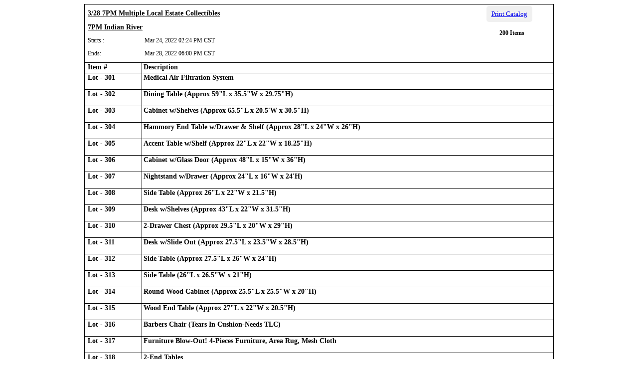

--- FILE ---
content_type: text/html; charset=utf-8
request_url: https://bid.vaonlineliquidations.com/Public/Auction/CatalogPreview?auctionId=20DaKNfoLiyULICZje2hCg%3D%3D
body_size: 337980
content:



<!DOCTYPE html>
<html>
<head>
    <title>3/28 7PM Multiple Local Estate Collectibles</title>
</head>
<style>
    .description{
        font-size: ;
        font-weight: ;
        font-style: ;
        color: ;
    }
</style>
<body>
        <div id="divBody" class="ui-widget-content ui-corner-all" style="margin: 0px auto; width: 940px; font-size:12px;border: 1px solid black;">
            <div id="divCatalogList">
                <div class="ui-widget-header event-print-header" style="width: 940px; border-bottom: 1px solid">
                    <table style="width: 940px; margin-top:0px">
                        <tr>

                            <td style="width:670px; max-width: 670px;vertical-align: top;">
                                <table style="height:110px;">
                                    <tr>
                                        <td colspan="3" style="font-size:larger; font-weight: bold; text-decoration: underline">
                                            3/28 7PM Multiple Local Estate Collectibles
                                        </td>
                                    </tr>
                                    <tr>
                                        <td colspan="3" style="font-size:larger; font-weight: bold; text-decoration: underline">
                                            7PM Indian River
                                        </td>
                                    </tr>

                                    <tr>
                                        <td style="width:110px; min-width: 110px; max-width: 110px;">
                                            Starts :&nbsp;
                                        </td>
                                        <td style="text-align:left; width:200px; min-width: 200px; max-width: 200px;">
                                            Mar 24, 2022 02:24 PM CST
                                        </td>
                                        <td style="width:90%"></td>
                                    </tr>
                                    <tr>
                                        <td style="width:110px; min-width: 110px; max-width: 110px;">
                                            Ends:
                                        </td>
                                        <td style="text-align:left; width:200px; min-width: 200px; max-width: 200px;">
                                            Mar 28, 2022 06:00 PM CST
                                        </td>
                                        <td style="width:90%"></td>
                                    </tr>
                                </table>
                            </td>
                            <td style="height: 22px; width:140px; min-width: 140px; max-width: 140px; vertical-align:top; text-align:center">
                                <div class="pager fr" id="printBtn" style="margin-right: 10px; font-size: 13px">
                                    <a href="#" title="print catalog" rel="prev" onclick="printpage(); return false;" style="background-color: #43484514;display: inline-block;font-size: 13px;padding: 8px 10px;border-radius: 5px;">
                                        Print Catalog
                                    </a>
                                </div>
                                <br />
                                <span><b>200 Items</b></span>
                            </td>
                        </tr>

                    </table>
                </div>

                    <div class="ui-widget-content catalog-print"
                         style="width: 940px; border-bottom: 1px solid;">

                        <div>
                            <table class="lot-table" style="width:100%; margin-top:-5px;margin-bottom: -5px;">
                                <tr>
                                    <td style="vertical-align: top">
                                        <table style="width:100%;">
                                            <tr style="height: 20px;">
                                                <td style="width: 55px; vertical-align: top; font-size: 14px; font-weight: bold; border-right: 1px solid;">
                                                    <span>Item #</span>
                                                </td>
                                                <td style="width: 425px; vertical-align: top; font-size: 14px; font-weight: bold;">
                                                    Description
                                                </td>
                                            </tr>

                                        </table>
                                    </td>
                                </tr>
                            </table>
                        </div>
                    </div>
                        <div class="ui-widget-content catalog-print"
                             style="width: 940px; border-bottom: 1px solid;">

                            <div>
                                <table class="lot-table" style="width:100%; margin-top:-5px;margin-bottom: -5px;">
                                    <tr>
                                        <td style="vertical-align: top">
                                            <table style="width:100%;">
                                                <tr style="height: 20px;">
                                                    <td style="width: 55px; vertical-align: top; font-size: 14px; font-weight: bold; border-right: 1px solid;">
                                                        Lot - 301
                                                    </td>
                                                    <td style="width: 425px; vertical-align: top;font-weight: bold; font-size: 14px;">
                                                        Medical Air Filtration System
                                                        <div class="description">
                                                            <p></p>
                                                        </div>
                                                    </td>
                                                </tr>

                                            </table>
                                        </td>
                                    </tr>
                                </table>
                            </div>
                        </div>
                        <div class="ui-widget-content catalog-print"
                             style="width: 940px; border-bottom: 1px solid;">

                            <div>
                                <table class="lot-table" style="width:100%; margin-top:-5px;margin-bottom: -5px;">
                                    <tr>
                                        <td style="vertical-align: top">
                                            <table style="width:100%;">
                                                <tr style="height: 20px;">
                                                    <td style="width: 55px; vertical-align: top; font-size: 14px; font-weight: bold; border-right: 1px solid;">
                                                        Lot - 302
                                                    </td>
                                                    <td style="width: 425px; vertical-align: top;font-weight: bold; font-size: 14px;">
                                                        Dining Table (Approx 59&quot;L x 35.5&quot;W x 29.75&quot;H)
                                                        <div class="description">
                                                            <p></p>
                                                        </div>
                                                    </td>
                                                </tr>

                                            </table>
                                        </td>
                                    </tr>
                                </table>
                            </div>
                        </div>
                        <div class="ui-widget-content catalog-print"
                             style="width: 940px; border-bottom: 1px solid;">

                            <div>
                                <table class="lot-table" style="width:100%; margin-top:-5px;margin-bottom: -5px;">
                                    <tr>
                                        <td style="vertical-align: top">
                                            <table style="width:100%;">
                                                <tr style="height: 20px;">
                                                    <td style="width: 55px; vertical-align: top; font-size: 14px; font-weight: bold; border-right: 1px solid;">
                                                        Lot - 303
                                                    </td>
                                                    <td style="width: 425px; vertical-align: top;font-weight: bold; font-size: 14px;">
                                                        Cabinet w/Shelves (Approx 65.5&quot;L x 20.5&#39;W x 30.5&quot;H)
                                                        <div class="description">
                                                            <p></p>
                                                        </div>
                                                    </td>
                                                </tr>

                                            </table>
                                        </td>
                                    </tr>
                                </table>
                            </div>
                        </div>
                        <div class="ui-widget-content catalog-print"
                             style="width: 940px; border-bottom: 1px solid;">

                            <div>
                                <table class="lot-table" style="width:100%; margin-top:-5px;margin-bottom: -5px;">
                                    <tr>
                                        <td style="vertical-align: top">
                                            <table style="width:100%;">
                                                <tr style="height: 20px;">
                                                    <td style="width: 55px; vertical-align: top; font-size: 14px; font-weight: bold; border-right: 1px solid;">
                                                        Lot - 304
                                                    </td>
                                                    <td style="width: 425px; vertical-align: top;font-weight: bold; font-size: 14px;">
                                                        Hammory End Table w/Drawer &amp; Shelf (Approx 28&quot;L x 24&quot;W x 26&quot;H)
                                                        <div class="description">
                                                            <p></p>
                                                        </div>
                                                    </td>
                                                </tr>

                                            </table>
                                        </td>
                                    </tr>
                                </table>
                            </div>
                        </div>
                        <div class="ui-widget-content catalog-print"
                             style="width: 940px; border-bottom: 1px solid;">

                            <div>
                                <table class="lot-table" style="width:100%; margin-top:-5px;margin-bottom: -5px;">
                                    <tr>
                                        <td style="vertical-align: top">
                                            <table style="width:100%;">
                                                <tr style="height: 20px;">
                                                    <td style="width: 55px; vertical-align: top; font-size: 14px; font-weight: bold; border-right: 1px solid;">
                                                        Lot - 305
                                                    </td>
                                                    <td style="width: 425px; vertical-align: top;font-weight: bold; font-size: 14px;">
                                                        Accent Table w/Shelf (Approx 22&quot;L x 22&quot;W x 18.25&quot;H)
                                                        <div class="description">
                                                            <p></p>
                                                        </div>
                                                    </td>
                                                </tr>

                                            </table>
                                        </td>
                                    </tr>
                                </table>
                            </div>
                        </div>
                        <div class="ui-widget-content catalog-print"
                             style="width: 940px; border-bottom: 1px solid;">

                            <div>
                                <table class="lot-table" style="width:100%; margin-top:-5px;margin-bottom: -5px;">
                                    <tr>
                                        <td style="vertical-align: top">
                                            <table style="width:100%;">
                                                <tr style="height: 20px;">
                                                    <td style="width: 55px; vertical-align: top; font-size: 14px; font-weight: bold; border-right: 1px solid;">
                                                        Lot - 306
                                                    </td>
                                                    <td style="width: 425px; vertical-align: top;font-weight: bold; font-size: 14px;">
                                                        Cabinet w/Glass Door (Approx 48&quot;L x 15&quot;W x 36&quot;H)
                                                        <div class="description">
                                                            <p></p>
                                                        </div>
                                                    </td>
                                                </tr>

                                            </table>
                                        </td>
                                    </tr>
                                </table>
                            </div>
                        </div>
                        <div class="ui-widget-content catalog-print"
                             style="width: 940px; border-bottom: 1px solid;">

                            <div>
                                <table class="lot-table" style="width:100%; margin-top:-5px;margin-bottom: -5px;">
                                    <tr>
                                        <td style="vertical-align: top">
                                            <table style="width:100%;">
                                                <tr style="height: 20px;">
                                                    <td style="width: 55px; vertical-align: top; font-size: 14px; font-weight: bold; border-right: 1px solid;">
                                                        Lot - 307
                                                    </td>
                                                    <td style="width: 425px; vertical-align: top;font-weight: bold; font-size: 14px;">
                                                        Nightstand w/Drawer (Approx 24&quot;L x 16&quot;W x 24&#39;H)
                                                        <div class="description">
                                                            <p></p>
                                                        </div>
                                                    </td>
                                                </tr>

                                            </table>
                                        </td>
                                    </tr>
                                </table>
                            </div>
                        </div>
                        <div class="ui-widget-content catalog-print"
                             style="width: 940px; border-bottom: 1px solid;">

                            <div>
                                <table class="lot-table" style="width:100%; margin-top:-5px;margin-bottom: -5px;">
                                    <tr>
                                        <td style="vertical-align: top">
                                            <table style="width:100%;">
                                                <tr style="height: 20px;">
                                                    <td style="width: 55px; vertical-align: top; font-size: 14px; font-weight: bold; border-right: 1px solid;">
                                                        Lot - 308
                                                    </td>
                                                    <td style="width: 425px; vertical-align: top;font-weight: bold; font-size: 14px;">
                                                        Side Table (Approx 26&quot;L x 22&quot;W x 21.5&quot;H)
                                                        <div class="description">
                                                            <p></p>
                                                        </div>
                                                    </td>
                                                </tr>

                                            </table>
                                        </td>
                                    </tr>
                                </table>
                            </div>
                        </div>
                        <div class="ui-widget-content catalog-print"
                             style="width: 940px; border-bottom: 1px solid;">

                            <div>
                                <table class="lot-table" style="width:100%; margin-top:-5px;margin-bottom: -5px;">
                                    <tr>
                                        <td style="vertical-align: top">
                                            <table style="width:100%;">
                                                <tr style="height: 20px;">
                                                    <td style="width: 55px; vertical-align: top; font-size: 14px; font-weight: bold; border-right: 1px solid;">
                                                        Lot - 309
                                                    </td>
                                                    <td style="width: 425px; vertical-align: top;font-weight: bold; font-size: 14px;">
                                                        Desk w/Shelves (Approx 43&quot;L x 22&quot;W x 31.5&quot;H)
                                                        <div class="description">
                                                            <p></p>
                                                        </div>
                                                    </td>
                                                </tr>

                                            </table>
                                        </td>
                                    </tr>
                                </table>
                            </div>
                        </div>
                        <div class="ui-widget-content catalog-print"
                             style="width: 940px; border-bottom: 1px solid;">

                            <div>
                                <table class="lot-table" style="width:100%; margin-top:-5px;margin-bottom: -5px;">
                                    <tr>
                                        <td style="vertical-align: top">
                                            <table style="width:100%;">
                                                <tr style="height: 20px;">
                                                    <td style="width: 55px; vertical-align: top; font-size: 14px; font-weight: bold; border-right: 1px solid;">
                                                        Lot - 310
                                                    </td>
                                                    <td style="width: 425px; vertical-align: top;font-weight: bold; font-size: 14px;">
                                                        2-Drawer Chest (Approx 29.5&quot;L x 20&quot;W x 29&quot;H)
                                                        <div class="description">
                                                            <p></p>
                                                        </div>
                                                    </td>
                                                </tr>

                                            </table>
                                        </td>
                                    </tr>
                                </table>
                            </div>
                        </div>
                        <div class="ui-widget-content catalog-print"
                             style="width: 940px; border-bottom: 1px solid;">

                            <div>
                                <table class="lot-table" style="width:100%; margin-top:-5px;margin-bottom: -5px;">
                                    <tr>
                                        <td style="vertical-align: top">
                                            <table style="width:100%;">
                                                <tr style="height: 20px;">
                                                    <td style="width: 55px; vertical-align: top; font-size: 14px; font-weight: bold; border-right: 1px solid;">
                                                        Lot - 311
                                                    </td>
                                                    <td style="width: 425px; vertical-align: top;font-weight: bold; font-size: 14px;">
                                                        Desk w/Slide Out (Approx 27.5&quot;L x 23.5&quot;W x 28.5&quot;H)
                                                        <div class="description">
                                                            <p></p>
                                                        </div>
                                                    </td>
                                                </tr>

                                            </table>
                                        </td>
                                    </tr>
                                </table>
                            </div>
                        </div>
                        <div class="ui-widget-content catalog-print"
                             style="width: 940px; border-bottom: 1px solid;">

                            <div>
                                <table class="lot-table" style="width:100%; margin-top:-5px;margin-bottom: -5px;">
                                    <tr>
                                        <td style="vertical-align: top">
                                            <table style="width:100%;">
                                                <tr style="height: 20px;">
                                                    <td style="width: 55px; vertical-align: top; font-size: 14px; font-weight: bold; border-right: 1px solid;">
                                                        Lot - 312
                                                    </td>
                                                    <td style="width: 425px; vertical-align: top;font-weight: bold; font-size: 14px;">
                                                        Side Table (Approx 27.5&quot;L x 26&quot;W x 24&quot;H)
                                                        <div class="description">
                                                            <p></p>
                                                        </div>
                                                    </td>
                                                </tr>

                                            </table>
                                        </td>
                                    </tr>
                                </table>
                            </div>
                        </div>
                        <div class="ui-widget-content catalog-print"
                             style="width: 940px; border-bottom: 1px solid;">

                            <div>
                                <table class="lot-table" style="width:100%; margin-top:-5px;margin-bottom: -5px;">
                                    <tr>
                                        <td style="vertical-align: top">
                                            <table style="width:100%;">
                                                <tr style="height: 20px;">
                                                    <td style="width: 55px; vertical-align: top; font-size: 14px; font-weight: bold; border-right: 1px solid;">
                                                        Lot - 313
                                                    </td>
                                                    <td style="width: 425px; vertical-align: top;font-weight: bold; font-size: 14px;">
                                                        Side Table (26&quot;L x 26.5&quot;W x 21&quot;H)
                                                        <div class="description">
                                                            <p></p>
                                                        </div>
                                                    </td>
                                                </tr>

                                            </table>
                                        </td>
                                    </tr>
                                </table>
                            </div>
                        </div>
                        <div class="ui-widget-content catalog-print"
                             style="width: 940px; border-bottom: 1px solid;">

                            <div>
                                <table class="lot-table" style="width:100%; margin-top:-5px;margin-bottom: -5px;">
                                    <tr>
                                        <td style="vertical-align: top">
                                            <table style="width:100%;">
                                                <tr style="height: 20px;">
                                                    <td style="width: 55px; vertical-align: top; font-size: 14px; font-weight: bold; border-right: 1px solid;">
                                                        Lot - 314
                                                    </td>
                                                    <td style="width: 425px; vertical-align: top;font-weight: bold; font-size: 14px;">
                                                        Round Wood Cabinet (Approx 25.5&quot;L x 25.5&quot;W x 20&quot;H)
                                                        <div class="description">
                                                            <p></p>
                                                        </div>
                                                    </td>
                                                </tr>

                                            </table>
                                        </td>
                                    </tr>
                                </table>
                            </div>
                        </div>
                        <div class="ui-widget-content catalog-print"
                             style="width: 940px; border-bottom: 1px solid;">

                            <div>
                                <table class="lot-table" style="width:100%; margin-top:-5px;margin-bottom: -5px;">
                                    <tr>
                                        <td style="vertical-align: top">
                                            <table style="width:100%;">
                                                <tr style="height: 20px;">
                                                    <td style="width: 55px; vertical-align: top; font-size: 14px; font-weight: bold; border-right: 1px solid;">
                                                        Lot - 315
                                                    </td>
                                                    <td style="width: 425px; vertical-align: top;font-weight: bold; font-size: 14px;">
                                                        Wood End Table (Approx 27&quot;L x 22&quot;W x 20.5&quot;H)
                                                        <div class="description">
                                                            <p></p>
                                                        </div>
                                                    </td>
                                                </tr>

                                            </table>
                                        </td>
                                    </tr>
                                </table>
                            </div>
                        </div>
                        <div class="ui-widget-content catalog-print"
                             style="width: 940px; border-bottom: 1px solid;">

                            <div>
                                <table class="lot-table" style="width:100%; margin-top:-5px;margin-bottom: -5px;">
                                    <tr>
                                        <td style="vertical-align: top">
                                            <table style="width:100%;">
                                                <tr style="height: 20px;">
                                                    <td style="width: 55px; vertical-align: top; font-size: 14px; font-weight: bold; border-right: 1px solid;">
                                                        Lot - 316
                                                    </td>
                                                    <td style="width: 425px; vertical-align: top;font-weight: bold; font-size: 14px;">
                                                        Barbers Chair (Tears In Cushion-Needs TLC)
                                                        <div class="description">
                                                            <p></p>
                                                        </div>
                                                    </td>
                                                </tr>

                                            </table>
                                        </td>
                                    </tr>
                                </table>
                            </div>
                        </div>
                        <div class="ui-widget-content catalog-print"
                             style="width: 940px; border-bottom: 1px solid;">

                            <div>
                                <table class="lot-table" style="width:100%; margin-top:-5px;margin-bottom: -5px;">
                                    <tr>
                                        <td style="vertical-align: top">
                                            <table style="width:100%;">
                                                <tr style="height: 20px;">
                                                    <td style="width: 55px; vertical-align: top; font-size: 14px; font-weight: bold; border-right: 1px solid;">
                                                        Lot - 317
                                                    </td>
                                                    <td style="width: 425px; vertical-align: top;font-weight: bold; font-size: 14px;">
                                                        Furniture Blow-Out! 4-Pieces Furniture, Area Rug, Mesh Cloth
                                                        <div class="description">
                                                            <p></p>
                                                        </div>
                                                    </td>
                                                </tr>

                                            </table>
                                        </td>
                                    </tr>
                                </table>
                            </div>
                        </div>
                        <div class="ui-widget-content catalog-print"
                             style="width: 940px; border-bottom: 1px solid;">

                            <div>
                                <table class="lot-table" style="width:100%; margin-top:-5px;margin-bottom: -5px;">
                                    <tr>
                                        <td style="vertical-align: top">
                                            <table style="width:100%;">
                                                <tr style="height: 20px;">
                                                    <td style="width: 55px; vertical-align: top; font-size: 14px; font-weight: bold; border-right: 1px solid;">
                                                        Lot - 318
                                                    </td>
                                                    <td style="width: 425px; vertical-align: top;font-weight: bold; font-size: 14px;">
                                                        2-End Tables
                                                        <div class="description">
                                                            <p></p>
                                                        </div>
                                                    </td>
                                                </tr>

                                            </table>
                                        </td>
                                    </tr>
                                </table>
                            </div>
                        </div>
                        <div class="ui-widget-content catalog-print"
                             style="width: 940px; border-bottom: 1px solid;">

                            <div>
                                <table class="lot-table" style="width:100%; margin-top:-5px;margin-bottom: -5px;">
                                    <tr>
                                        <td style="vertical-align: top">
                                            <table style="width:100%;">
                                                <tr style="height: 20px;">
                                                    <td style="width: 55px; vertical-align: top; font-size: 14px; font-weight: bold; border-right: 1px solid;">
                                                        Lot - 319
                                                    </td>
                                                    <td style="width: 425px; vertical-align: top;font-weight: bold; font-size: 14px;">
                                                        2-File Cabinets
                                                        <div class="description">
                                                            <p></p>
                                                        </div>
                                                    </td>
                                                </tr>

                                            </table>
                                        </td>
                                    </tr>
                                </table>
                            </div>
                        </div>
                        <div class="ui-widget-content catalog-print"
                             style="width: 940px; border-bottom: 1px solid;">

                            <div>
                                <table class="lot-table" style="width:100%; margin-top:-5px;margin-bottom: -5px;">
                                    <tr>
                                        <td style="vertical-align: top">
                                            <table style="width:100%;">
                                                <tr style="height: 20px;">
                                                    <td style="width: 55px; vertical-align: top; font-size: 14px; font-weight: bold; border-right: 1px solid;">
                                                        Lot - 320
                                                    </td>
                                                    <td style="width: 425px; vertical-align: top;font-weight: bold; font-size: 14px;">
                                                        3-Drawer Rolling Storage 
                                                        <div class="description">
                                                            <p></p>
                                                        </div>
                                                    </td>
                                                </tr>

                                            </table>
                                        </td>
                                    </tr>
                                </table>
                            </div>
                        </div>
                        <div class="ui-widget-content catalog-print"
                             style="width: 940px; border-bottom: 1px solid;">

                            <div>
                                <table class="lot-table" style="width:100%; margin-top:-5px;margin-bottom: -5px;">
                                    <tr>
                                        <td style="vertical-align: top">
                                            <table style="width:100%;">
                                                <tr style="height: 20px;">
                                                    <td style="width: 55px; vertical-align: top; font-size: 14px; font-weight: bold; border-right: 1px solid;">
                                                        Lot - 321
                                                    </td>
                                                    <td style="width: 425px; vertical-align: top;font-weight: bold; font-size: 14px;">
                                                        2-Tier Table w/ Elephant Design
                                                        <div class="description">
                                                            <p></p>
                                                        </div>
                                                    </td>
                                                </tr>

                                            </table>
                                        </td>
                                    </tr>
                                </table>
                            </div>
                        </div>
                        <div class="ui-widget-content catalog-print"
                             style="width: 940px; border-bottom: 1px solid;">

                            <div>
                                <table class="lot-table" style="width:100%; margin-top:-5px;margin-bottom: -5px;">
                                    <tr>
                                        <td style="vertical-align: top">
                                            <table style="width:100%;">
                                                <tr style="height: 20px;">
                                                    <td style="width: 55px; vertical-align: top; font-size: 14px; font-weight: bold; border-right: 1px solid;">
                                                        Lot - 322
                                                    </td>
                                                    <td style="width: 425px; vertical-align: top;font-weight: bold; font-size: 14px;">
                                                        2-End Tables
                                                        <div class="description">
                                                            <p></p>
                                                        </div>
                                                    </td>
                                                </tr>

                                            </table>
                                        </td>
                                    </tr>
                                </table>
                            </div>
                        </div>
                        <div class="ui-widget-content catalog-print"
                             style="width: 940px; border-bottom: 1px solid;">

                            <div>
                                <table class="lot-table" style="width:100%; margin-top:-5px;margin-bottom: -5px;">
                                    <tr>
                                        <td style="vertical-align: top">
                                            <table style="width:100%;">
                                                <tr style="height: 20px;">
                                                    <td style="width: 55px; vertical-align: top; font-size: 14px; font-weight: bold; border-right: 1px solid;">
                                                        Lot - 323
                                                    </td>
                                                    <td style="width: 425px; vertical-align: top;font-weight: bold; font-size: 14px;">
                                                        Wood Side Table
                                                        <div class="description">
                                                            <p></p>
                                                        </div>
                                                    </td>
                                                </tr>

                                            </table>
                                        </td>
                                    </tr>
                                </table>
                            </div>
                        </div>
                        <div class="ui-widget-content catalog-print"
                             style="width: 940px; border-bottom: 1px solid;">

                            <div>
                                <table class="lot-table" style="width:100%; margin-top:-5px;margin-bottom: -5px;">
                                    <tr>
                                        <td style="vertical-align: top">
                                            <table style="width:100%;">
                                                <tr style="height: 20px;">
                                                    <td style="width: 55px; vertical-align: top; font-size: 14px; font-weight: bold; border-right: 1px solid;">
                                                        Lot - 324
                                                    </td>
                                                    <td style="width: 425px; vertical-align: top;font-weight: bold; font-size: 14px;">
                                                        Small Desk w/ drop side 38&#39;5x15&#39;5x27
                                                        <div class="description">
                                                            <p></p>
                                                        </div>
                                                    </td>
                                                </tr>

                                            </table>
                                        </td>
                                    </tr>
                                </table>
                            </div>
                        </div>
                        <div class="ui-widget-content catalog-print"
                             style="width: 940px; border-bottom: 1px solid;">

                            <div>
                                <table class="lot-table" style="width:100%; margin-top:-5px;margin-bottom: -5px;">
                                    <tr>
                                        <td style="vertical-align: top">
                                            <table style="width:100%;">
                                                <tr style="height: 20px;">
                                                    <td style="width: 55px; vertical-align: top; font-size: 14px; font-weight: bold; border-right: 1px solid;">
                                                        Lot - 325
                                                    </td>
                                                    <td style="width: 425px; vertical-align: top;font-weight: bold; font-size: 14px;">
                                                        3-Drawer Rolling Storage 
                                                        <div class="description">
                                                            <p></p>
                                                        </div>
                                                    </td>
                                                </tr>

                                            </table>
                                        </td>
                                    </tr>
                                </table>
                            </div>
                        </div>
                        <div class="ui-widget-content catalog-print"
                             style="width: 940px; border-bottom: 1px solid;">

                            <div>
                                <table class="lot-table" style="width:100%; margin-top:-5px;margin-bottom: -5px;">
                                    <tr>
                                        <td style="vertical-align: top">
                                            <table style="width:100%;">
                                                <tr style="height: 20px;">
                                                    <td style="width: 55px; vertical-align: top; font-size: 14px; font-weight: bold; border-right: 1px solid;">
                                                        Lot - 326
                                                    </td>
                                                    <td style="width: 425px; vertical-align: top;font-weight: bold; font-size: 14px;">
                                                        Folding Chair
                                                        <div class="description">
                                                            <p></p>
                                                        </div>
                                                    </td>
                                                </tr>

                                            </table>
                                        </td>
                                    </tr>
                                </table>
                            </div>
                        </div>
                        <div class="ui-widget-content catalog-print"
                             style="width: 940px; border-bottom: 1px solid;">

                            <div>
                                <table class="lot-table" style="width:100%; margin-top:-5px;margin-bottom: -5px;">
                                    <tr>
                                        <td style="vertical-align: top">
                                            <table style="width:100%;">
                                                <tr style="height: 20px;">
                                                    <td style="width: 55px; vertical-align: top; font-size: 14px; font-weight: bold; border-right: 1px solid;">
                                                        Lot - 327
                                                    </td>
                                                    <td style="width: 425px; vertical-align: top;font-weight: bold; font-size: 14px;">
                                                        Folding Chair
                                                        <div class="description">
                                                            <p></p>
                                                        </div>
                                                    </td>
                                                </tr>

                                            </table>
                                        </td>
                                    </tr>
                                </table>
                            </div>
                        </div>
                        <div class="ui-widget-content catalog-print"
                             style="width: 940px; border-bottom: 1px solid;">

                            <div>
                                <table class="lot-table" style="width:100%; margin-top:-5px;margin-bottom: -5px;">
                                    <tr>
                                        <td style="vertical-align: top">
                                            <table style="width:100%;">
                                                <tr style="height: 20px;">
                                                    <td style="width: 55px; vertical-align: top; font-size: 14px; font-weight: bold; border-right: 1px solid;">
                                                        Lot - 328
                                                    </td>
                                                    <td style="width: 425px; vertical-align: top;font-weight: bold; font-size: 14px;">
                                                        Wood Side Table
                                                        <div class="description">
                                                            <p></p>
                                                        </div>
                                                    </td>
                                                </tr>

                                            </table>
                                        </td>
                                    </tr>
                                </table>
                            </div>
                        </div>
                        <div class="ui-widget-content catalog-print"
                             style="width: 940px; border-bottom: 1px solid;">

                            <div>
                                <table class="lot-table" style="width:100%; margin-top:-5px;margin-bottom: -5px;">
                                    <tr>
                                        <td style="vertical-align: top">
                                            <table style="width:100%;">
                                                <tr style="height: 20px;">
                                                    <td style="width: 55px; vertical-align: top; font-size: 14px; font-weight: bold; border-right: 1px solid;">
                                                        Lot - 329
                                                    </td>
                                                    <td style="width: 425px; vertical-align: top;font-weight: bold; font-size: 14px;">
                                                        Folding Chair
                                                        <div class="description">
                                                            <p></p>
                                                        </div>
                                                    </td>
                                                </tr>

                                            </table>
                                        </td>
                                    </tr>
                                </table>
                            </div>
                        </div>
                        <div class="ui-widget-content catalog-print"
                             style="width: 940px; border-bottom: 1px solid;">

                            <div>
                                <table class="lot-table" style="width:100%; margin-top:-5px;margin-bottom: -5px;">
                                    <tr>
                                        <td style="vertical-align: top">
                                            <table style="width:100%;">
                                                <tr style="height: 20px;">
                                                    <td style="width: 55px; vertical-align: top; font-size: 14px; font-weight: bold; border-right: 1px solid;">
                                                        Lot - 330
                                                    </td>
                                                    <td style="width: 425px; vertical-align: top;font-weight: bold; font-size: 14px;">
                                                        Folding Chair
                                                        <div class="description">
                                                            <p></p>
                                                        </div>
                                                    </td>
                                                </tr>

                                            </table>
                                        </td>
                                    </tr>
                                </table>
                            </div>
                        </div>
                        <div class="ui-widget-content catalog-print"
                             style="width: 940px; border-bottom: 1px solid;">

                            <div>
                                <table class="lot-table" style="width:100%; margin-top:-5px;margin-bottom: -5px;">
                                    <tr>
                                        <td style="vertical-align: top">
                                            <table style="width:100%;">
                                                <tr style="height: 20px;">
                                                    <td style="width: 55px; vertical-align: top; font-size: 14px; font-weight: bold; border-right: 1px solid;">
                                                        Lot - 331
                                                    </td>
                                                    <td style="width: 425px; vertical-align: top;font-weight: bold; font-size: 14px;">
                                                        Misc Furniture Lot
                                                        <div class="description">
                                                            <p></p>
                                                        </div>
                                                    </td>
                                                </tr>

                                            </table>
                                        </td>
                                    </tr>
                                </table>
                            </div>
                        </div>
                        <div class="ui-widget-content catalog-print"
                             style="width: 940px; border-bottom: 1px solid;">

                            <div>
                                <table class="lot-table" style="width:100%; margin-top:-5px;margin-bottom: -5px;">
                                    <tr>
                                        <td style="vertical-align: top">
                                            <table style="width:100%;">
                                                <tr style="height: 20px;">
                                                    <td style="width: 55px; vertical-align: top; font-size: 14px; font-weight: bold; border-right: 1px solid;">
                                                        Lot - 332
                                                    </td>
                                                    <td style="width: 425px; vertical-align: top;font-weight: bold; font-size: 14px;">
                                                        Folding Chair
                                                        <div class="description">
                                                            <p></p>
                                                        </div>
                                                    </td>
                                                </tr>

                                            </table>
                                        </td>
                                    </tr>
                                </table>
                            </div>
                        </div>
                        <div class="ui-widget-content catalog-print"
                             style="width: 940px; border-bottom: 1px solid;">

                            <div>
                                <table class="lot-table" style="width:100%; margin-top:-5px;margin-bottom: -5px;">
                                    <tr>
                                        <td style="vertical-align: top">
                                            <table style="width:100%;">
                                                <tr style="height: 20px;">
                                                    <td style="width: 55px; vertical-align: top; font-size: 14px; font-weight: bold; border-right: 1px solid;">
                                                        Lot - 333
                                                    </td>
                                                    <td style="width: 425px; vertical-align: top;font-weight: bold; font-size: 14px;">
                                                        2-Folding Chairs
                                                        <div class="description">
                                                            <p></p>
                                                        </div>
                                                    </td>
                                                </tr>

                                            </table>
                                        </td>
                                    </tr>
                                </table>
                            </div>
                        </div>
                        <div class="ui-widget-content catalog-print"
                             style="width: 940px; border-bottom: 1px solid;">

                            <div>
                                <table class="lot-table" style="width:100%; margin-top:-5px;margin-bottom: -5px;">
                                    <tr>
                                        <td style="vertical-align: top">
                                            <table style="width:100%;">
                                                <tr style="height: 20px;">
                                                    <td style="width: 55px; vertical-align: top; font-size: 14px; font-weight: bold; border-right: 1px solid;">
                                                        Lot - 334
                                                    </td>
                                                    <td style="width: 425px; vertical-align: top;font-weight: bold; font-size: 14px;">
                                                        Metal Rack
                                                        <div class="description">
                                                            <p></p>
                                                        </div>
                                                    </td>
                                                </tr>

                                            </table>
                                        </td>
                                    </tr>
                                </table>
                            </div>
                        </div>
                        <div class="ui-widget-content catalog-print"
                             style="width: 940px; border-bottom: 1px solid;">

                            <div>
                                <table class="lot-table" style="width:100%; margin-top:-5px;margin-bottom: -5px;">
                                    <tr>
                                        <td style="vertical-align: top">
                                            <table style="width:100%;">
                                                <tr style="height: 20px;">
                                                    <td style="width: 55px; vertical-align: top; font-size: 14px; font-weight: bold; border-right: 1px solid;">
                                                        Lot - 335
                                                    </td>
                                                    <td style="width: 425px; vertical-align: top;font-weight: bold; font-size: 14px;">
                                                        Magazine Table
                                                        <div class="description">
                                                            <p></p>
                                                        </div>
                                                    </td>
                                                </tr>

                                            </table>
                                        </td>
                                    </tr>
                                </table>
                            </div>
                        </div>
                        <div class="ui-widget-content catalog-print"
                             style="width: 940px; border-bottom: 1px solid;">

                            <div>
                                <table class="lot-table" style="width:100%; margin-top:-5px;margin-bottom: -5px;">
                                    <tr>
                                        <td style="vertical-align: top">
                                            <table style="width:100%;">
                                                <tr style="height: 20px;">
                                                    <td style="width: 55px; vertical-align: top; font-size: 14px; font-weight: bold; border-right: 1px solid;">
                                                        Lot - 336
                                                    </td>
                                                    <td style="width: 425px; vertical-align: top;font-weight: bold; font-size: 14px;">
                                                        Small Side Table W/ Door
                                                        <div class="description">
                                                            <p></p>
                                                        </div>
                                                    </td>
                                                </tr>

                                            </table>
                                        </td>
                                    </tr>
                                </table>
                            </div>
                        </div>
                        <div class="ui-widget-content catalog-print"
                             style="width: 940px; border-bottom: 1px solid;">

                            <div>
                                <table class="lot-table" style="width:100%; margin-top:-5px;margin-bottom: -5px;">
                                    <tr>
                                        <td style="vertical-align: top">
                                            <table style="width:100%;">
                                                <tr style="height: 20px;">
                                                    <td style="width: 55px; vertical-align: top; font-size: 14px; font-weight: bold; border-right: 1px solid;">
                                                        Lot - 337
                                                    </td>
                                                    <td style="width: 425px; vertical-align: top;font-weight: bold; font-size: 14px;">
                                                        Computer Desk
                                                        <div class="description">
                                                            <p></p>
                                                        </div>
                                                    </td>
                                                </tr>

                                            </table>
                                        </td>
                                    </tr>
                                </table>
                            </div>
                        </div>
                        <div class="ui-widget-content catalog-print"
                             style="width: 940px; border-bottom: 1px solid;">

                            <div>
                                <table class="lot-table" style="width:100%; margin-top:-5px;margin-bottom: -5px;">
                                    <tr>
                                        <td style="vertical-align: top">
                                            <table style="width:100%;">
                                                <tr style="height: 20px;">
                                                    <td style="width: 55px; vertical-align: top; font-size: 14px; font-weight: bold; border-right: 1px solid;">
                                                        Lot - 338
                                                    </td>
                                                    <td style="width: 425px; vertical-align: top;font-weight: bold; font-size: 14px;">
                                                        One Drawer Table
                                                        <div class="description">
                                                            <p></p>
                                                        </div>
                                                    </td>
                                                </tr>

                                            </table>
                                        </td>
                                    </tr>
                                </table>
                            </div>
                        </div>
                        <div class="ui-widget-content catalog-print"
                             style="width: 940px; border-bottom: 1px solid;">

                            <div>
                                <table class="lot-table" style="width:100%; margin-top:-5px;margin-bottom: -5px;">
                                    <tr>
                                        <td style="vertical-align: top">
                                            <table style="width:100%;">
                                                <tr style="height: 20px;">
                                                    <td style="width: 55px; vertical-align: top; font-size: 14px; font-weight: bold; border-right: 1px solid;">
                                                        Lot - 339
                                                    </td>
                                                    <td style="width: 425px; vertical-align: top;font-weight: bold; font-size: 14px;">
                                                        Kids Table
                                                        <div class="description">
                                                            <p></p>
                                                        </div>
                                                    </td>
                                                </tr>

                                            </table>
                                        </td>
                                    </tr>
                                </table>
                            </div>
                        </div>
                        <div class="ui-widget-content catalog-print"
                             style="width: 940px; border-bottom: 1px solid;">

                            <div>
                                <table class="lot-table" style="width:100%; margin-top:-5px;margin-bottom: -5px;">
                                    <tr>
                                        <td style="vertical-align: top">
                                            <table style="width:100%;">
                                                <tr style="height: 20px;">
                                                    <td style="width: 55px; vertical-align: top; font-size: 14px; font-weight: bold; border-right: 1px solid;">
                                                        Lot - 340
                                                    </td>
                                                    <td style="width: 425px; vertical-align: top;font-weight: bold; font-size: 14px;">
                                                        3-Drawer Cabient w / Side Doors
                                                        <div class="description">
                                                            <p></p>
                                                        </div>
                                                    </td>
                                                </tr>

                                            </table>
                                        </td>
                                    </tr>
                                </table>
                            </div>
                        </div>
                        <div class="ui-widget-content catalog-print"
                             style="width: 940px; border-bottom: 1px solid;">

                            <div>
                                <table class="lot-table" style="width:100%; margin-top:-5px;margin-bottom: -5px;">
                                    <tr>
                                        <td style="vertical-align: top">
                                            <table style="width:100%;">
                                                <tr style="height: 20px;">
                                                    <td style="width: 55px; vertical-align: top; font-size: 14px; font-weight: bold; border-right: 1px solid;">
                                                        Lot - 341
                                                    </td>
                                                    <td style="width: 425px; vertical-align: top;font-weight: bold; font-size: 14px;">
                                                        Coffee Table
                                                        <div class="description">
                                                            <p></p>
                                                        </div>
                                                    </td>
                                                </tr>

                                            </table>
                                        </td>
                                    </tr>
                                </table>
                            </div>
                        </div>
                        <div class="ui-widget-content catalog-print"
                             style="width: 940px; border-bottom: 1px solid;">

                            <div>
                                <table class="lot-table" style="width:100%; margin-top:-5px;margin-bottom: -5px;">
                                    <tr>
                                        <td style="vertical-align: top">
                                            <table style="width:100%;">
                                                <tr style="height: 20px;">
                                                    <td style="width: 55px; vertical-align: top; font-size: 14px; font-weight: bold; border-right: 1px solid;">
                                                        Lot - 342
                                                    </td>
                                                    <td style="width: 425px; vertical-align: top;font-weight: bold; font-size: 14px;">
                                                        Aiwa Stereo
                                                        <div class="description">
                                                            <p></p>
                                                        </div>
                                                    </td>
                                                </tr>

                                            </table>
                                        </td>
                                    </tr>
                                </table>
                            </div>
                        </div>
                        <div class="ui-widget-content catalog-print"
                             style="width: 940px; border-bottom: 1px solid;">

                            <div>
                                <table class="lot-table" style="width:100%; margin-top:-5px;margin-bottom: -5px;">
                                    <tr>
                                        <td style="vertical-align: top">
                                            <table style="width:100%;">
                                                <tr style="height: 20px;">
                                                    <td style="width: 55px; vertical-align: top; font-size: 14px; font-weight: bold; border-right: 1px solid;">
                                                        Lot - 343
                                                    </td>
                                                    <td style="width: 425px; vertical-align: top;font-weight: bold; font-size: 14px;">
                                                        Vase /Mirrored Caddy / Jumper Cables
                                                        <div class="description">
                                                            <p></p>
                                                        </div>
                                                    </td>
                                                </tr>

                                            </table>
                                        </td>
                                    </tr>
                                </table>
                            </div>
                        </div>
                        <div class="ui-widget-content catalog-print"
                             style="width: 940px; border-bottom: 1px solid;">

                            <div>
                                <table class="lot-table" style="width:100%; margin-top:-5px;margin-bottom: -5px;">
                                    <tr>
                                        <td style="vertical-align: top">
                                            <table style="width:100%;">
                                                <tr style="height: 20px;">
                                                    <td style="width: 55px; vertical-align: top; font-size: 14px; font-weight: bold; border-right: 1px solid;">
                                                        Lot - 344
                                                    </td>
                                                    <td style="width: 425px; vertical-align: top;font-weight: bold; font-size: 14px;">
                                                        Bowls
                                                        <div class="description">
                                                            <p></p>
                                                        </div>
                                                    </td>
                                                </tr>

                                            </table>
                                        </td>
                                    </tr>
                                </table>
                            </div>
                        </div>
                        <div class="ui-widget-content catalog-print"
                             style="width: 940px; border-bottom: 1px solid;">

                            <div>
                                <table class="lot-table" style="width:100%; margin-top:-5px;margin-bottom: -5px;">
                                    <tr>
                                        <td style="vertical-align: top">
                                            <table style="width:100%;">
                                                <tr style="height: 20px;">
                                                    <td style="width: 55px; vertical-align: top; font-size: 14px; font-weight: bold; border-right: 1px solid;">
                                                        Lot - 345
                                                    </td>
                                                    <td style="width: 425px; vertical-align: top;font-weight: bold; font-size: 14px;">
                                                        Misc Glass Ware
                                                        <div class="description">
                                                            <p></p>
                                                        </div>
                                                    </td>
                                                </tr>

                                            </table>
                                        </td>
                                    </tr>
                                </table>
                            </div>
                        </div>
                        <div class="ui-widget-content catalog-print"
                             style="width: 940px; border-bottom: 1px solid;">

                            <div>
                                <table class="lot-table" style="width:100%; margin-top:-5px;margin-bottom: -5px;">
                                    <tr>
                                        <td style="vertical-align: top">
                                            <table style="width:100%;">
                                                <tr style="height: 20px;">
                                                    <td style="width: 55px; vertical-align: top; font-size: 14px; font-weight: bold; border-right: 1px solid;">
                                                        Lot - 346
                                                    </td>
                                                    <td style="width: 425px; vertical-align: top;font-weight: bold; font-size: 14px;">
                                                        Misc Kitchenware
                                                        <div class="description">
                                                            <p></p>
                                                        </div>
                                                    </td>
                                                </tr>

                                            </table>
                                        </td>
                                    </tr>
                                </table>
                            </div>
                        </div>
                        <div class="ui-widget-content catalog-print"
                             style="width: 940px; border-bottom: 1px solid;">

                            <div>
                                <table class="lot-table" style="width:100%; margin-top:-5px;margin-bottom: -5px;">
                                    <tr>
                                        <td style="vertical-align: top">
                                            <table style="width:100%;">
                                                <tr style="height: 20px;">
                                                    <td style="width: 55px; vertical-align: top; font-size: 14px; font-weight: bold; border-right: 1px solid;">
                                                        Lot - 347
                                                    </td>
                                                    <td style="width: 425px; vertical-align: top;font-weight: bold; font-size: 14px;">
                                                        Laundry Basket
                                                        <div class="description">
                                                            <p></p>
                                                        </div>
                                                    </td>
                                                </tr>

                                            </table>
                                        </td>
                                    </tr>
                                </table>
                            </div>
                        </div>
                        <div class="ui-widget-content catalog-print"
                             style="width: 940px; border-bottom: 1px solid;">

                            <div>
                                <table class="lot-table" style="width:100%; margin-top:-5px;margin-bottom: -5px;">
                                    <tr>
                                        <td style="vertical-align: top">
                                            <table style="width:100%;">
                                                <tr style="height: 20px;">
                                                    <td style="width: 55px; vertical-align: top; font-size: 14px; font-weight: bold; border-right: 1px solid;">
                                                        Lot - 348
                                                    </td>
                                                    <td style="width: 425px; vertical-align: top;font-weight: bold; font-size: 14px;">
                                                        Basket Lot
                                                        <div class="description">
                                                            <p></p>
                                                        </div>
                                                    </td>
                                                </tr>

                                            </table>
                                        </td>
                                    </tr>
                                </table>
                            </div>
                        </div>
                        <div class="ui-widget-content catalog-print"
                             style="width: 940px; border-bottom: 1px solid;">

                            <div>
                                <table class="lot-table" style="width:100%; margin-top:-5px;margin-bottom: -5px;">
                                    <tr>
                                        <td style="vertical-align: top">
                                            <table style="width:100%;">
                                                <tr style="height: 20px;">
                                                    <td style="width: 55px; vertical-align: top; font-size: 14px; font-weight: bold; border-right: 1px solid;">
                                                        Lot - 349
                                                    </td>
                                                    <td style="width: 425px; vertical-align: top;font-weight: bold; font-size: 14px;">
                                                        Heavy Duty Pots &amp; Pans Rack w/Hooks
                                                        <div class="description">
                                                            <p></p>
                                                        </div>
                                                    </td>
                                                </tr>

                                            </table>
                                        </td>
                                    </tr>
                                </table>
                            </div>
                        </div>
                        <div class="ui-widget-content catalog-print"
                             style="width: 940px; border-bottom: 1px solid;">

                            <div>
                                <table class="lot-table" style="width:100%; margin-top:-5px;margin-bottom: -5px;">
                                    <tr>
                                        <td style="vertical-align: top">
                                            <table style="width:100%;">
                                                <tr style="height: 20px;">
                                                    <td style="width: 55px; vertical-align: top; font-size: 14px; font-weight: bold; border-right: 1px solid;">
                                                        Lot - 350
                                                    </td>
                                                    <td style="width: 425px; vertical-align: top;font-weight: bold; font-size: 14px;">
                                                        Misc Glass Ware
                                                        <div class="description">
                                                            <p></p>
                                                        </div>
                                                    </td>
                                                </tr>

                                            </table>
                                        </td>
                                    </tr>
                                </table>
                            </div>
                        </div>
                        <div class="ui-widget-content catalog-print"
                             style="width: 940px; border-bottom: 1px solid;">

                            <div>
                                <table class="lot-table" style="width:100%; margin-top:-5px;margin-bottom: -5px;">
                                    <tr>
                                        <td style="vertical-align: top">
                                            <table style="width:100%;">
                                                <tr style="height: 20px;">
                                                    <td style="width: 55px; vertical-align: top; font-size: 14px; font-weight: bold; border-right: 1px solid;">
                                                        Lot - 351
                                                    </td>
                                                    <td style="width: 425px; vertical-align: top;font-weight: bold; font-size: 14px;">
                                                        Misc Glass Ware
                                                        <div class="description">
                                                            <p></p>
                                                        </div>
                                                    </td>
                                                </tr>

                                            </table>
                                        </td>
                                    </tr>
                                </table>
                            </div>
                        </div>
                        <div class="ui-widget-content catalog-print"
                             style="width: 940px; border-bottom: 1px solid;">

                            <div>
                                <table class="lot-table" style="width:100%; margin-top:-5px;margin-bottom: -5px;">
                                    <tr>
                                        <td style="vertical-align: top">
                                            <table style="width:100%;">
                                                <tr style="height: 20px;">
                                                    <td style="width: 55px; vertical-align: top; font-size: 14px; font-weight: bold; border-right: 1px solid;">
                                                        Lot - 352
                                                    </td>
                                                    <td style="width: 425px; vertical-align: top;font-weight: bold; font-size: 14px;">
                                                        Assorted Records
                                                        <div class="description">
                                                            <p></p>
                                                        </div>
                                                    </td>
                                                </tr>

                                            </table>
                                        </td>
                                    </tr>
                                </table>
                            </div>
                        </div>
                        <div class="ui-widget-content catalog-print"
                             style="width: 940px; border-bottom: 1px solid;">

                            <div>
                                <table class="lot-table" style="width:100%; margin-top:-5px;margin-bottom: -5px;">
                                    <tr>
                                        <td style="vertical-align: top">
                                            <table style="width:100%;">
                                                <tr style="height: 20px;">
                                                    <td style="width: 55px; vertical-align: top; font-size: 14px; font-weight: bold; border-right: 1px solid;">
                                                        Lot - 353
                                                    </td>
                                                    <td style="width: 425px; vertical-align: top;font-weight: bold; font-size: 14px;">
                                                        Assorted Beauty Supplies
                                                        <div class="description">
                                                            <p></p>
                                                        </div>
                                                    </td>
                                                </tr>

                                            </table>
                                        </td>
                                    </tr>
                                </table>
                            </div>
                        </div>
                        <div class="ui-widget-content catalog-print"
                             style="width: 940px; border-bottom: 1px solid;">

                            <div>
                                <table class="lot-table" style="width:100%; margin-top:-5px;margin-bottom: -5px;">
                                    <tr>
                                        <td style="vertical-align: top">
                                            <table style="width:100%;">
                                                <tr style="height: 20px;">
                                                    <td style="width: 55px; vertical-align: top; font-size: 14px; font-weight: bold; border-right: 1px solid;">
                                                        Lot - 354
                                                    </td>
                                                    <td style="width: 425px; vertical-align: top;font-weight: bold; font-size: 14px;">
                                                        Bucket Seat Covers
                                                        <div class="description">
                                                            <p></p>
                                                        </div>
                                                    </td>
                                                </tr>

                                            </table>
                                        </td>
                                    </tr>
                                </table>
                            </div>
                        </div>
                        <div class="ui-widget-content catalog-print"
                             style="width: 940px; border-bottom: 1px solid;">

                            <div>
                                <table class="lot-table" style="width:100%; margin-top:-5px;margin-bottom: -5px;">
                                    <tr>
                                        <td style="vertical-align: top">
                                            <table style="width:100%;">
                                                <tr style="height: 20px;">
                                                    <td style="width: 55px; vertical-align: top; font-size: 14px; font-weight: bold; border-right: 1px solid;">
                                                        Lot - 355
                                                    </td>
                                                    <td style="width: 425px; vertical-align: top;font-weight: bold; font-size: 14px;">
                                                        Soccor Accessories  / Cleats Size 11
                                                        <div class="description">
                                                            <p></p>
                                                        </div>
                                                    </td>
                                                </tr>

                                            </table>
                                        </td>
                                    </tr>
                                </table>
                            </div>
                        </div>
                        <div class="ui-widget-content catalog-print"
                             style="width: 940px; border-bottom: 1px solid;">

                            <div>
                                <table class="lot-table" style="width:100%; margin-top:-5px;margin-bottom: -5px;">
                                    <tr>
                                        <td style="vertical-align: top">
                                            <table style="width:100%;">
                                                <tr style="height: 20px;">
                                                    <td style="width: 55px; vertical-align: top; font-size: 14px; font-weight: bold; border-right: 1px solid;">
                                                        Lot - 356
                                                    </td>
                                                    <td style="width: 425px; vertical-align: top;font-weight: bold; font-size: 14px;">
                                                        Slippers / Toys
                                                        <div class="description">
                                                            <p></p>
                                                        </div>
                                                    </td>
                                                </tr>

                                            </table>
                                        </td>
                                    </tr>
                                </table>
                            </div>
                        </div>
                        <div class="ui-widget-content catalog-print"
                             style="width: 940px; border-bottom: 1px solid;">

                            <div>
                                <table class="lot-table" style="width:100%; margin-top:-5px;margin-bottom: -5px;">
                                    <tr>
                                        <td style="vertical-align: top">
                                            <table style="width:100%;">
                                                <tr style="height: 20px;">
                                                    <td style="width: 55px; vertical-align: top; font-size: 14px; font-weight: bold; border-right: 1px solid;">
                                                        Lot - 357
                                                    </td>
                                                    <td style="width: 425px; vertical-align: top;font-weight: bold; font-size: 14px;">
                                                        Dolphin Lot
                                                        <div class="description">
                                                            <p></p>
                                                        </div>
                                                    </td>
                                                </tr>

                                            </table>
                                        </td>
                                    </tr>
                                </table>
                            </div>
                        </div>
                        <div class="ui-widget-content catalog-print"
                             style="width: 940px; border-bottom: 1px solid;">

                            <div>
                                <table class="lot-table" style="width:100%; margin-top:-5px;margin-bottom: -5px;">
                                    <tr>
                                        <td style="vertical-align: top">
                                            <table style="width:100%;">
                                                <tr style="height: 20px;">
                                                    <td style="width: 55px; vertical-align: top; font-size: 14px; font-weight: bold; border-right: 1px solid;">
                                                        Lot - 358
                                                    </td>
                                                    <td style="width: 425px; vertical-align: top;font-weight: bold; font-size: 14px;">
                                                        Misc Lot
                                                        <div class="description">
                                                            <p></p>
                                                        </div>
                                                    </td>
                                                </tr>

                                            </table>
                                        </td>
                                    </tr>
                                </table>
                            </div>
                        </div>
                        <div class="ui-widget-content catalog-print"
                             style="width: 940px; border-bottom: 1px solid;">

                            <div>
                                <table class="lot-table" style="width:100%; margin-top:-5px;margin-bottom: -5px;">
                                    <tr>
                                        <td style="vertical-align: top">
                                            <table style="width:100%;">
                                                <tr style="height: 20px;">
                                                    <td style="width: 55px; vertical-align: top; font-size: 14px; font-weight: bold; border-right: 1px solid;">
                                                        Lot - 359
                                                    </td>
                                                    <td style="width: 425px; vertical-align: top;font-weight: bold; font-size: 14px;">
                                                        Assorted Caps
                                                        <div class="description">
                                                            <p></p>
                                                        </div>
                                                    </td>
                                                </tr>

                                            </table>
                                        </td>
                                    </tr>
                                </table>
                            </div>
                        </div>
                        <div class="ui-widget-content catalog-print"
                             style="width: 940px; border-bottom: 1px solid;">

                            <div>
                                <table class="lot-table" style="width:100%; margin-top:-5px;margin-bottom: -5px;">
                                    <tr>
                                        <td style="vertical-align: top">
                                            <table style="width:100%;">
                                                <tr style="height: 20px;">
                                                    <td style="width: 55px; vertical-align: top; font-size: 14px; font-weight: bold; border-right: 1px solid;">
                                                        Lot - 360
                                                    </td>
                                                    <td style="width: 425px; vertical-align: top;font-weight: bold; font-size: 14px;">
                                                        1956 Encyclopedias
                                                        <div class="description">
                                                            <p></p>
                                                        </div>
                                                    </td>
                                                </tr>

                                            </table>
                                        </td>
                                    </tr>
                                </table>
                            </div>
                        </div>
                        <div class="ui-widget-content catalog-print"
                             style="width: 940px; border-bottom: 1px solid;">

                            <div>
                                <table class="lot-table" style="width:100%; margin-top:-5px;margin-bottom: -5px;">
                                    <tr>
                                        <td style="vertical-align: top">
                                            <table style="width:100%;">
                                                <tr style="height: 20px;">
                                                    <td style="width: 55px; vertical-align: top; font-size: 14px; font-weight: bold; border-right: 1px solid;">
                                                        Lot - 361
                                                    </td>
                                                    <td style="width: 425px; vertical-align: top;font-weight: bold; font-size: 14px;">
                                                        Home Beautiful Bowl
                                                        <div class="description">
                                                            <p></p>
                                                        </div>
                                                    </td>
                                                </tr>

                                            </table>
                                        </td>
                                    </tr>
                                </table>
                            </div>
                        </div>
                        <div class="ui-widget-content catalog-print"
                             style="width: 940px; border-bottom: 1px solid;">

                            <div>
                                <table class="lot-table" style="width:100%; margin-top:-5px;margin-bottom: -5px;">
                                    <tr>
                                        <td style="vertical-align: top">
                                            <table style="width:100%;">
                                                <tr style="height: 20px;">
                                                    <td style="width: 55px; vertical-align: top; font-size: 14px; font-weight: bold; border-right: 1px solid;">
                                                        Lot - 362
                                                    </td>
                                                    <td style="width: 425px; vertical-align: top;font-weight: bold; font-size: 14px;">
                                                        Sunflower Pug Dog
                                                        <div class="description">
                                                            <p></p>
                                                        </div>
                                                    </td>
                                                </tr>

                                            </table>
                                        </td>
                                    </tr>
                                </table>
                            </div>
                        </div>
                        <div class="ui-widget-content catalog-print"
                             style="width: 940px; border-bottom: 1px solid;">

                            <div>
                                <table class="lot-table" style="width:100%; margin-top:-5px;margin-bottom: -5px;">
                                    <tr>
                                        <td style="vertical-align: top">
                                            <table style="width:100%;">
                                                <tr style="height: 20px;">
                                                    <td style="width: 55px; vertical-align: top; font-size: 14px; font-weight: bold; border-right: 1px solid;">
                                                        Lot - 363
                                                    </td>
                                                    <td style="width: 425px; vertical-align: top;font-weight: bold; font-size: 14px;">
                                                        CD Rack 
                                                        <div class="description">
                                                            <p></p>
                                                        </div>
                                                    </td>
                                                </tr>

                                            </table>
                                        </td>
                                    </tr>
                                </table>
                            </div>
                        </div>
                        <div class="ui-widget-content catalog-print"
                             style="width: 940px; border-bottom: 1px solid;">

                            <div>
                                <table class="lot-table" style="width:100%; margin-top:-5px;margin-bottom: -5px;">
                                    <tr>
                                        <td style="vertical-align: top">
                                            <table style="width:100%;">
                                                <tr style="height: 20px;">
                                                    <td style="width: 55px; vertical-align: top; font-size: 14px; font-weight: bold; border-right: 1px solid;">
                                                        Lot - 364
                                                    </td>
                                                    <td style="width: 425px; vertical-align: top;font-weight: bold; font-size: 14px;">
                                                        EZ Handspreader, Bag Pennington Kentucky 31 Grass Seed
                                                        <div class="description">
                                                            <p></p>
                                                        </div>
                                                    </td>
                                                </tr>

                                            </table>
                                        </td>
                                    </tr>
                                </table>
                            </div>
                        </div>
                        <div class="ui-widget-content catalog-print"
                             style="width: 940px; border-bottom: 1px solid;">

                            <div>
                                <table class="lot-table" style="width:100%; margin-top:-5px;margin-bottom: -5px;">
                                    <tr>
                                        <td style="vertical-align: top">
                                            <table style="width:100%;">
                                                <tr style="height: 20px;">
                                                    <td style="width: 55px; vertical-align: top; font-size: 14px; font-weight: bold; border-right: 1px solid;">
                                                        Lot - 365
                                                    </td>
                                                    <td style="width: 425px; vertical-align: top;font-weight: bold; font-size: 14px;">
                                                        Misc lot
                                                        <div class="description">
                                                            <p></p>
                                                        </div>
                                                    </td>
                                                </tr>

                                            </table>
                                        </td>
                                    </tr>
                                </table>
                            </div>
                        </div>
                        <div class="ui-widget-content catalog-print"
                             style="width: 940px; border-bottom: 1px solid;">

                            <div>
                                <table class="lot-table" style="width:100%; margin-top:-5px;margin-bottom: -5px;">
                                    <tr>
                                        <td style="vertical-align: top">
                                            <table style="width:100%;">
                                                <tr style="height: 20px;">
                                                    <td style="width: 55px; vertical-align: top; font-size: 14px; font-weight: bold; border-right: 1px solid;">
                                                        Lot - 366
                                                    </td>
                                                    <td style="width: 425px; vertical-align: top;font-weight: bold; font-size: 14px;">
                                                        Assorted Shoes
                                                        <div class="description">
                                                            <p></p>
                                                        </div>
                                                    </td>
                                                </tr>

                                            </table>
                                        </td>
                                    </tr>
                                </table>
                            </div>
                        </div>
                        <div class="ui-widget-content catalog-print"
                             style="width: 940px; border-bottom: 1px solid;">

                            <div>
                                <table class="lot-table" style="width:100%; margin-top:-5px;margin-bottom: -5px;">
                                    <tr>
                                        <td style="vertical-align: top">
                                            <table style="width:100%;">
                                                <tr style="height: 20px;">
                                                    <td style="width: 55px; vertical-align: top; font-size: 14px; font-weight: bold; border-right: 1px solid;">
                                                        Lot - 367
                                                    </td>
                                                    <td style="width: 425px; vertical-align: top;font-weight: bold; font-size: 14px;">
                                                        Mr Coffee Maker &amp; Coffee
                                                        <div class="description">
                                                            <p></p>
                                                        </div>
                                                    </td>
                                                </tr>

                                            </table>
                                        </td>
                                    </tr>
                                </table>
                            </div>
                        </div>
                        <div class="ui-widget-content catalog-print"
                             style="width: 940px; border-bottom: 1px solid;">

                            <div>
                                <table class="lot-table" style="width:100%; margin-top:-5px;margin-bottom: -5px;">
                                    <tr>
                                        <td style="vertical-align: top">
                                            <table style="width:100%;">
                                                <tr style="height: 20px;">
                                                    <td style="width: 55px; vertical-align: top; font-size: 14px; font-weight: bold; border-right: 1px solid;">
                                                        Lot - 368
                                                    </td>
                                                    <td style="width: 425px; vertical-align: top;font-weight: bold; font-size: 14px;">
                                                        RainFair Steel Shank Wader Boots Size 13
                                                        <div class="description">
                                                            <p></p>
                                                        </div>
                                                    </td>
                                                </tr>

                                            </table>
                                        </td>
                                    </tr>
                                </table>
                            </div>
                        </div>
                        <div class="ui-widget-content catalog-print"
                             style="width: 940px; border-bottom: 1px solid;">

                            <div>
                                <table class="lot-table" style="width:100%; margin-top:-5px;margin-bottom: -5px;">
                                    <tr>
                                        <td style="vertical-align: top">
                                            <table style="width:100%;">
                                                <tr style="height: 20px;">
                                                    <td style="width: 55px; vertical-align: top; font-size: 14px; font-weight: bold; border-right: 1px solid;">
                                                        Lot - 369
                                                    </td>
                                                    <td style="width: 425px; vertical-align: top;font-weight: bold; font-size: 14px;">
                                                        John Deer Bear Kit
                                                        <div class="description">
                                                            <p></p>
                                                        </div>
                                                    </td>
                                                </tr>

                                            </table>
                                        </td>
                                    </tr>
                                </table>
                            </div>
                        </div>
                        <div class="ui-widget-content catalog-print"
                             style="width: 940px; border-bottom: 1px solid;">

                            <div>
                                <table class="lot-table" style="width:100%; margin-top:-5px;margin-bottom: -5px;">
                                    <tr>
                                        <td style="vertical-align: top">
                                            <table style="width:100%;">
                                                <tr style="height: 20px;">
                                                    <td style="width: 55px; vertical-align: top; font-size: 14px; font-weight: bold; border-right: 1px solid;">
                                                        Lot - 370
                                                    </td>
                                                    <td style="width: 425px; vertical-align: top;font-weight: bold; font-size: 14px;">
                                                        Electric Heater
                                                        <div class="description">
                                                            <p></p>
                                                        </div>
                                                    </td>
                                                </tr>

                                            </table>
                                        </td>
                                    </tr>
                                </table>
                            </div>
                        </div>
                        <div class="ui-widget-content catalog-print"
                             style="width: 940px; border-bottom: 1px solid;">

                            <div>
                                <table class="lot-table" style="width:100%; margin-top:-5px;margin-bottom: -5px;">
                                    <tr>
                                        <td style="vertical-align: top">
                                            <table style="width:100%;">
                                                <tr style="height: 20px;">
                                                    <td style="width: 55px; vertical-align: top; font-size: 14px; font-weight: bold; border-right: 1px solid;">
                                                        Lot - 371
                                                    </td>
                                                    <td style="width: 425px; vertical-align: top;font-weight: bold; font-size: 14px;">
                                                        Large Doll &amp; Kids Purse
                                                        <div class="description">
                                                            <p></p>
                                                        </div>
                                                    </td>
                                                </tr>

                                            </table>
                                        </td>
                                    </tr>
                                </table>
                            </div>
                        </div>
                        <div class="ui-widget-content catalog-print"
                             style="width: 940px; border-bottom: 1px solid;">

                            <div>
                                <table class="lot-table" style="width:100%; margin-top:-5px;margin-bottom: -5px;">
                                    <tr>
                                        <td style="vertical-align: top">
                                            <table style="width:100%;">
                                                <tr style="height: 20px;">
                                                    <td style="width: 55px; vertical-align: top; font-size: 14px; font-weight: bold; border-right: 1px solid;">
                                                        Lot - 372
                                                    </td>
                                                    <td style="width: 425px; vertical-align: top;font-weight: bold; font-size: 14px;">
                                                        Roller Blades
                                                        <div class="description">
                                                            <p></p>
                                                        </div>
                                                    </td>
                                                </tr>

                                            </table>
                                        </td>
                                    </tr>
                                </table>
                            </div>
                        </div>
                        <div class="ui-widget-content catalog-print"
                             style="width: 940px; border-bottom: 1px solid;">

                            <div>
                                <table class="lot-table" style="width:100%; margin-top:-5px;margin-bottom: -5px;">
                                    <tr>
                                        <td style="vertical-align: top">
                                            <table style="width:100%;">
                                                <tr style="height: 20px;">
                                                    <td style="width: 55px; vertical-align: top; font-size: 14px; font-weight: bold; border-right: 1px solid;">
                                                        Lot - 373
                                                    </td>
                                                    <td style="width: 425px; vertical-align: top;font-weight: bold; font-size: 14px;">
                                                        Boston Red Sox Lot
                                                        <div class="description">
                                                            <p></p>
                                                        </div>
                                                    </td>
                                                </tr>

                                            </table>
                                        </td>
                                    </tr>
                                </table>
                            </div>
                        </div>
                        <div class="ui-widget-content catalog-print"
                             style="width: 940px; border-bottom: 1px solid;">

                            <div>
                                <table class="lot-table" style="width:100%; margin-top:-5px;margin-bottom: -5px;">
                                    <tr>
                                        <td style="vertical-align: top">
                                            <table style="width:100%;">
                                                <tr style="height: 20px;">
                                                    <td style="width: 55px; vertical-align: top; font-size: 14px; font-weight: bold; border-right: 1px solid;">
                                                        Lot - 374
                                                    </td>
                                                    <td style="width: 425px; vertical-align: top;font-weight: bold; font-size: 14px;">
                                                        Easter Lot
                                                        <div class="description">
                                                            <p></p>
                                                        </div>
                                                    </td>
                                                </tr>

                                            </table>
                                        </td>
                                    </tr>
                                </table>
                            </div>
                        </div>
                        <div class="ui-widget-content catalog-print"
                             style="width: 940px; border-bottom: 1px solid;">

                            <div>
                                <table class="lot-table" style="width:100%; margin-top:-5px;margin-bottom: -5px;">
                                    <tr>
                                        <td style="vertical-align: top">
                                            <table style="width:100%;">
                                                <tr style="height: 20px;">
                                                    <td style="width: 55px; vertical-align: top; font-size: 14px; font-weight: bold; border-right: 1px solid;">
                                                        Lot - 375
                                                    </td>
                                                    <td style="width: 425px; vertical-align: top;font-weight: bold; font-size: 14px;">
                                                        Easter Lot
                                                        <div class="description">
                                                            <p></p>
                                                        </div>
                                                    </td>
                                                </tr>

                                            </table>
                                        </td>
                                    </tr>
                                </table>
                            </div>
                        </div>
                        <div class="ui-widget-content catalog-print"
                             style="width: 940px; border-bottom: 1px solid;">

                            <div>
                                <table class="lot-table" style="width:100%; margin-top:-5px;margin-bottom: -5px;">
                                    <tr>
                                        <td style="vertical-align: top">
                                            <table style="width:100%;">
                                                <tr style="height: 20px;">
                                                    <td style="width: 55px; vertical-align: top; font-size: 14px; font-weight: bold; border-right: 1px solid;">
                                                        Lot - 376
                                                    </td>
                                                    <td style="width: 425px; vertical-align: top;font-weight: bold; font-size: 14px;">
                                                        Toy Elephant
                                                        <div class="description">
                                                            <p></p>
                                                        </div>
                                                    </td>
                                                </tr>

                                            </table>
                                        </td>
                                    </tr>
                                </table>
                            </div>
                        </div>
                        <div class="ui-widget-content catalog-print"
                             style="width: 940px; border-bottom: 1px solid;">

                            <div>
                                <table class="lot-table" style="width:100%; margin-top:-5px;margin-bottom: -5px;">
                                    <tr>
                                        <td style="vertical-align: top">
                                            <table style="width:100%;">
                                                <tr style="height: 20px;">
                                                    <td style="width: 55px; vertical-align: top; font-size: 14px; font-weight: bold; border-right: 1px solid;">
                                                        Lot - 377
                                                    </td>
                                                    <td style="width: 425px; vertical-align: top;font-weight: bold; font-size: 14px;">
                                                        3 Stuffed Animals
                                                        <div class="description">
                                                            <p></p>
                                                        </div>
                                                    </td>
                                                </tr>

                                            </table>
                                        </td>
                                    </tr>
                                </table>
                            </div>
                        </div>
                        <div class="ui-widget-content catalog-print"
                             style="width: 940px; border-bottom: 1px solid;">

                            <div>
                                <table class="lot-table" style="width:100%; margin-top:-5px;margin-bottom: -5px;">
                                    <tr>
                                        <td style="vertical-align: top">
                                            <table style="width:100%;">
                                                <tr style="height: 20px;">
                                                    <td style="width: 55px; vertical-align: top; font-size: 14px; font-weight: bold; border-right: 1px solid;">
                                                        Lot - 378
                                                    </td>
                                                    <td style="width: 425px; vertical-align: top;font-weight: bold; font-size: 14px;">
                                                        100 Piece Memory Card Game
                                                        <div class="description">
                                                            <p></p>
                                                        </div>
                                                    </td>
                                                </tr>

                                            </table>
                                        </td>
                                    </tr>
                                </table>
                            </div>
                        </div>
                        <div class="ui-widget-content catalog-print"
                             style="width: 940px; border-bottom: 1px solid;">

                            <div>
                                <table class="lot-table" style="width:100%; margin-top:-5px;margin-bottom: -5px;">
                                    <tr>
                                        <td style="vertical-align: top">
                                            <table style="width:100%;">
                                                <tr style="height: 20px;">
                                                    <td style="width: 55px; vertical-align: top; font-size: 14px; font-weight: bold; border-right: 1px solid;">
                                                        Lot - 379
                                                    </td>
                                                    <td style="width: 425px; vertical-align: top;font-weight: bold; font-size: 14px;">
                                                        Levis Tennis Shoes Size 10
                                                        <div class="description">
                                                            <p></p>
                                                        </div>
                                                    </td>
                                                </tr>

                                            </table>
                                        </td>
                                    </tr>
                                </table>
                            </div>
                        </div>
                        <div class="ui-widget-content catalog-print"
                             style="width: 940px; border-bottom: 1px solid;">

                            <div>
                                <table class="lot-table" style="width:100%; margin-top:-5px;margin-bottom: -5px;">
                                    <tr>
                                        <td style="vertical-align: top">
                                            <table style="width:100%;">
                                                <tr style="height: 20px;">
                                                    <td style="width: 55px; vertical-align: top; font-size: 14px; font-weight: bold; border-right: 1px solid;">
                                                        Lot - 380
                                                    </td>
                                                    <td style="width: 425px; vertical-align: top;font-weight: bold; font-size: 14px;">
                                                        Cast Iron Pan / Ironing Board 
                                                        <div class="description">
                                                            <p></p>
                                                        </div>
                                                    </td>
                                                </tr>

                                            </table>
                                        </td>
                                    </tr>
                                </table>
                            </div>
                        </div>
                        <div class="ui-widget-content catalog-print"
                             style="width: 940px; border-bottom: 1px solid;">

                            <div>
                                <table class="lot-table" style="width:100%; margin-top:-5px;margin-bottom: -5px;">
                                    <tr>
                                        <td style="vertical-align: top">
                                            <table style="width:100%;">
                                                <tr style="height: 20px;">
                                                    <td style="width: 55px; vertical-align: top; font-size: 14px; font-weight: bold; border-right: 1px solid;">
                                                        Lot - 381
                                                    </td>
                                                    <td style="width: 425px; vertical-align: top;font-weight: bold; font-size: 14px;">
                                                        Toys
                                                        <div class="description">
                                                            <p></p>
                                                        </div>
                                                    </td>
                                                </tr>

                                            </table>
                                        </td>
                                    </tr>
                                </table>
                            </div>
                        </div>
                        <div class="ui-widget-content catalog-print"
                             style="width: 940px; border-bottom: 1px solid;">

                            <div>
                                <table class="lot-table" style="width:100%; margin-top:-5px;margin-bottom: -5px;">
                                    <tr>
                                        <td style="vertical-align: top">
                                            <table style="width:100%;">
                                                <tr style="height: 20px;">
                                                    <td style="width: 55px; vertical-align: top; font-size: 14px; font-weight: bold; border-right: 1px solid;">
                                                        Lot - 382
                                                    </td>
                                                    <td style="width: 425px; vertical-align: top;font-weight: bold; font-size: 14px;">
                                                        Secuity System
                                                        <div class="description">
                                                            <p></p>
                                                        </div>
                                                    </td>
                                                </tr>

                                            </table>
                                        </td>
                                    </tr>
                                </table>
                            </div>
                        </div>
                        <div class="ui-widget-content catalog-print"
                             style="width: 940px; border-bottom: 1px solid;">

                            <div>
                                <table class="lot-table" style="width:100%; margin-top:-5px;margin-bottom: -5px;">
                                    <tr>
                                        <td style="vertical-align: top">
                                            <table style="width:100%;">
                                                <tr style="height: 20px;">
                                                    <td style="width: 55px; vertical-align: top; font-size: 14px; font-weight: bold; border-right: 1px solid;">
                                                        Lot - 383
                                                    </td>
                                                    <td style="width: 425px; vertical-align: top;font-weight: bold; font-size: 14px;">
                                                        Quilt Kit
                                                        <div class="description">
                                                            <p></p>
                                                        </div>
                                                    </td>
                                                </tr>

                                            </table>
                                        </td>
                                    </tr>
                                </table>
                            </div>
                        </div>
                        <div class="ui-widget-content catalog-print"
                             style="width: 940px; border-bottom: 1px solid;">

                            <div>
                                <table class="lot-table" style="width:100%; margin-top:-5px;margin-bottom: -5px;">
                                    <tr>
                                        <td style="vertical-align: top">
                                            <table style="width:100%;">
                                                <tr style="height: 20px;">
                                                    <td style="width: 55px; vertical-align: top; font-size: 14px; font-weight: bold; border-right: 1px solid;">
                                                        Lot - 384
                                                    </td>
                                                    <td style="width: 425px; vertical-align: top;font-weight: bold; font-size: 14px;">
                                                        Hand Tools
                                                        <div class="description">
                                                            <p></p>
                                                        </div>
                                                    </td>
                                                </tr>

                                            </table>
                                        </td>
                                    </tr>
                                </table>
                            </div>
                        </div>
                        <div class="ui-widget-content catalog-print"
                             style="width: 940px; border-bottom: 1px solid;">

                            <div>
                                <table class="lot-table" style="width:100%; margin-top:-5px;margin-bottom: -5px;">
                                    <tr>
                                        <td style="vertical-align: top">
                                            <table style="width:100%;">
                                                <tr style="height: 20px;">
                                                    <td style="width: 55px; vertical-align: top; font-size: 14px; font-weight: bold; border-right: 1px solid;">
                                                        Lot - 385
                                                    </td>
                                                    <td style="width: 425px; vertical-align: top;font-weight: bold; font-size: 14px;">
                                                        Weedeater Brand Electric Blower
                                                        <div class="description">
                                                            <p></p>
                                                        </div>
                                                    </td>
                                                </tr>

                                            </table>
                                        </td>
                                    </tr>
                                </table>
                            </div>
                        </div>
                        <div class="ui-widget-content catalog-print"
                             style="width: 940px; border-bottom: 1px solid;">

                            <div>
                                <table class="lot-table" style="width:100%; margin-top:-5px;margin-bottom: -5px;">
                                    <tr>
                                        <td style="vertical-align: top">
                                            <table style="width:100%;">
                                                <tr style="height: 20px;">
                                                    <td style="width: 55px; vertical-align: top; font-size: 14px; font-weight: bold; border-right: 1px solid;">
                                                        Lot - 386
                                                    </td>
                                                    <td style="width: 425px; vertical-align: top;font-weight: bold; font-size: 14px;">
                                                        Glass Lot
                                                        <div class="description">
                                                            <p></p>
                                                        </div>
                                                    </td>
                                                </tr>

                                            </table>
                                        </td>
                                    </tr>
                                </table>
                            </div>
                        </div>
                        <div class="ui-widget-content catalog-print"
                             style="width: 940px; border-bottom: 1px solid;">

                            <div>
                                <table class="lot-table" style="width:100%; margin-top:-5px;margin-bottom: -5px;">
                                    <tr>
                                        <td style="vertical-align: top">
                                            <table style="width:100%;">
                                                <tr style="height: 20px;">
                                                    <td style="width: 55px; vertical-align: top; font-size: 14px; font-weight: bold; border-right: 1px solid;">
                                                        Lot - 387
                                                    </td>
                                                    <td style="width: 425px; vertical-align: top;font-weight: bold; font-size: 14px;">
                                                        Blinds / Light
                                                        <div class="description">
                                                            <p></p>
                                                        </div>
                                                    </td>
                                                </tr>

                                            </table>
                                        </td>
                                    </tr>
                                </table>
                            </div>
                        </div>
                        <div class="ui-widget-content catalog-print"
                             style="width: 940px; border-bottom: 1px solid;">

                            <div>
                                <table class="lot-table" style="width:100%; margin-top:-5px;margin-bottom: -5px;">
                                    <tr>
                                        <td style="vertical-align: top">
                                            <table style="width:100%;">
                                                <tr style="height: 20px;">
                                                    <td style="width: 55px; vertical-align: top; font-size: 14px; font-weight: bold; border-right: 1px solid;">
                                                        Lot - 388
                                                    </td>
                                                    <td style="width: 425px; vertical-align: top;font-weight: bold; font-size: 14px;">
                                                        Assorted VHS Tapes
                                                        <div class="description">
                                                            <p></p>
                                                        </div>
                                                    </td>
                                                </tr>

                                            </table>
                                        </td>
                                    </tr>
                                </table>
                            </div>
                        </div>
                        <div class="ui-widget-content catalog-print"
                             style="width: 940px; border-bottom: 1px solid;">

                            <div>
                                <table class="lot-table" style="width:100%; margin-top:-5px;margin-bottom: -5px;">
                                    <tr>
                                        <td style="vertical-align: top">
                                            <table style="width:100%;">
                                                <tr style="height: 20px;">
                                                    <td style="width: 55px; vertical-align: top; font-size: 14px; font-weight: bold; border-right: 1px solid;">
                                                        Lot - 389
                                                    </td>
                                                    <td style="width: 425px; vertical-align: top;font-weight: bold; font-size: 14px;">
                                                        Mens Shoe Lot
                                                        <div class="description">
                                                            <p></p>
                                                        </div>
                                                    </td>
                                                </tr>

                                            </table>
                                        </td>
                                    </tr>
                                </table>
                            </div>
                        </div>
                        <div class="ui-widget-content catalog-print"
                             style="width: 940px; border-bottom: 1px solid;">

                            <div>
                                <table class="lot-table" style="width:100%; margin-top:-5px;margin-bottom: -5px;">
                                    <tr>
                                        <td style="vertical-align: top">
                                            <table style="width:100%;">
                                                <tr style="height: 20px;">
                                                    <td style="width: 55px; vertical-align: top; font-size: 14px; font-weight: bold; border-right: 1px solid;">
                                                        Lot - 390
                                                    </td>
                                                    <td style="width: 425px; vertical-align: top;font-weight: bold; font-size: 14px;">
                                                        Wood Tray
                                                        <div class="description">
                                                            <p></p>
                                                        </div>
                                                    </td>
                                                </tr>

                                            </table>
                                        </td>
                                    </tr>
                                </table>
                            </div>
                        </div>
                        <div class="ui-widget-content catalog-print"
                             style="width: 940px; border-bottom: 1px solid;">

                            <div>
                                <table class="lot-table" style="width:100%; margin-top:-5px;margin-bottom: -5px;">
                                    <tr>
                                        <td style="vertical-align: top">
                                            <table style="width:100%;">
                                                <tr style="height: 20px;">
                                                    <td style="width: 55px; vertical-align: top; font-size: 14px; font-weight: bold; border-right: 1px solid;">
                                                        Lot - 391
                                                    </td>
                                                    <td style="width: 425px; vertical-align: top;font-weight: bold; font-size: 14px;">
                                                        Party Lot
                                                        <div class="description">
                                                            <p></p>
                                                        </div>
                                                    </td>
                                                </tr>

                                            </table>
                                        </td>
                                    </tr>
                                </table>
                            </div>
                        </div>
                        <div class="ui-widget-content catalog-print"
                             style="width: 940px; border-bottom: 1px solid;">

                            <div>
                                <table class="lot-table" style="width:100%; margin-top:-5px;margin-bottom: -5px;">
                                    <tr>
                                        <td style="vertical-align: top">
                                            <table style="width:100%;">
                                                <tr style="height: 20px;">
                                                    <td style="width: 55px; vertical-align: top; font-size: 14px; font-weight: bold; border-right: 1px solid;">
                                                        Lot - 392
                                                    </td>
                                                    <td style="width: 425px; vertical-align: top;font-weight: bold; font-size: 14px;">
                                                        VCR / Sylvania  
                                                        <div class="description">
                                                            <p></p>
                                                        </div>
                                                    </td>
                                                </tr>

                                            </table>
                                        </td>
                                    </tr>
                                </table>
                            </div>
                        </div>
                        <div class="ui-widget-content catalog-print"
                             style="width: 940px; border-bottom: 1px solid;">

                            <div>
                                <table class="lot-table" style="width:100%; margin-top:-5px;margin-bottom: -5px;">
                                    <tr>
                                        <td style="vertical-align: top">
                                            <table style="width:100%;">
                                                <tr style="height: 20px;">
                                                    <td style="width: 55px; vertical-align: top; font-size: 14px; font-weight: bold; border-right: 1px solid;">
                                                        Lot - 393
                                                    </td>
                                                    <td style="width: 425px; vertical-align: top;font-weight: bold; font-size: 14px;">
                                                        Box Watches
                                                        <div class="description">
                                                            <p></p>
                                                        </div>
                                                    </td>
                                                </tr>

                                            </table>
                                        </td>
                                    </tr>
                                </table>
                            </div>
                        </div>
                        <div class="ui-widget-content catalog-print"
                             style="width: 940px; border-bottom: 1px solid;">

                            <div>
                                <table class="lot-table" style="width:100%; margin-top:-5px;margin-bottom: -5px;">
                                    <tr>
                                        <td style="vertical-align: top">
                                            <table style="width:100%;">
                                                <tr style="height: 20px;">
                                                    <td style="width: 55px; vertical-align: top; font-size: 14px; font-weight: bold; border-right: 1px solid;">
                                                        Lot - 394
                                                    </td>
                                                    <td style="width: 425px; vertical-align: top;font-weight: bold; font-size: 14px;">
                                                        Vicks Vaporizer
                                                        <div class="description">
                                                            <p></p>
                                                        </div>
                                                    </td>
                                                </tr>

                                            </table>
                                        </td>
                                    </tr>
                                </table>
                            </div>
                        </div>
                        <div class="ui-widget-content catalog-print"
                             style="width: 940px; border-bottom: 1px solid;">

                            <div>
                                <table class="lot-table" style="width:100%; margin-top:-5px;margin-bottom: -5px;">
                                    <tr>
                                        <td style="vertical-align: top">
                                            <table style="width:100%;">
                                                <tr style="height: 20px;">
                                                    <td style="width: 55px; vertical-align: top; font-size: 14px; font-weight: bold; border-right: 1px solid;">
                                                        Lot - 395
                                                    </td>
                                                    <td style="width: 425px; vertical-align: top;font-weight: bold; font-size: 14px;">
                                                        Chess Game
                                                        <div class="description">
                                                            <p></p>
                                                        </div>
                                                    </td>
                                                </tr>

                                            </table>
                                        </td>
                                    </tr>
                                </table>
                            </div>
                        </div>
                        <div class="ui-widget-content catalog-print"
                             style="width: 940px; border-bottom: 1px solid;">

                            <div>
                                <table class="lot-table" style="width:100%; margin-top:-5px;margin-bottom: -5px;">
                                    <tr>
                                        <td style="vertical-align: top">
                                            <table style="width:100%;">
                                                <tr style="height: 20px;">
                                                    <td style="width: 55px; vertical-align: top; font-size: 14px; font-weight: bold; border-right: 1px solid;">
                                                        Lot - 396
                                                    </td>
                                                    <td style="width: 425px; vertical-align: top;font-weight: bold; font-size: 14px;">
                                                        Levis Tennis Shoes Size 9 1/2
                                                        <div class="description">
                                                            <p></p>
                                                        </div>
                                                    </td>
                                                </tr>

                                            </table>
                                        </td>
                                    </tr>
                                </table>
                            </div>
                        </div>
                        <div class="ui-widget-content catalog-print"
                             style="width: 940px; border-bottom: 1px solid;">

                            <div>
                                <table class="lot-table" style="width:100%; margin-top:-5px;margin-bottom: -5px;">
                                    <tr>
                                        <td style="vertical-align: top">
                                            <table style="width:100%;">
                                                <tr style="height: 20px;">
                                                    <td style="width: 55px; vertical-align: top; font-size: 14px; font-weight: bold; border-right: 1px solid;">
                                                        Lot - 397
                                                    </td>
                                                    <td style="width: 425px; vertical-align: top;font-weight: bold; font-size: 14px;">
                                                        Polo Boots 10 1/2
                                                        <div class="description">
                                                            <p></p>
                                                        </div>
                                                    </td>
                                                </tr>

                                            </table>
                                        </td>
                                    </tr>
                                </table>
                            </div>
                        </div>
                        <div class="ui-widget-content catalog-print"
                             style="width: 940px; border-bottom: 1px solid;">

                            <div>
                                <table class="lot-table" style="width:100%; margin-top:-5px;margin-bottom: -5px;">
                                    <tr>
                                        <td style="vertical-align: top">
                                            <table style="width:100%;">
                                                <tr style="height: 20px;">
                                                    <td style="width: 55px; vertical-align: top; font-size: 14px; font-weight: bold; border-right: 1px solid;">
                                                        Lot - 398
                                                    </td>
                                                    <td style="width: 425px; vertical-align: top;font-weight: bold; font-size: 14px;">
                                                        Plant Caster
                                                        <div class="description">
                                                            <p></p>
                                                        </div>
                                                    </td>
                                                </tr>

                                            </table>
                                        </td>
                                    </tr>
                                </table>
                            </div>
                        </div>
                        <div class="ui-widget-content catalog-print"
                             style="width: 940px; border-bottom: 1px solid;">

                            <div>
                                <table class="lot-table" style="width:100%; margin-top:-5px;margin-bottom: -5px;">
                                    <tr>
                                        <td style="vertical-align: top">
                                            <table style="width:100%;">
                                                <tr style="height: 20px;">
                                                    <td style="width: 55px; vertical-align: top; font-size: 14px; font-weight: bold; border-right: 1px solid;">
                                                        Lot - 399
                                                    </td>
                                                    <td style="width: 425px; vertical-align: top;font-weight: bold; font-size: 14px;">
                                                        Assorted Beauty Supplies
                                                        <div class="description">
                                                            <p></p>
                                                        </div>
                                                    </td>
                                                </tr>

                                            </table>
                                        </td>
                                    </tr>
                                </table>
                            </div>
                        </div>
                        <div class="ui-widget-content catalog-print"
                             style="width: 940px; border-bottom: 1px solid;">

                            <div>
                                <table class="lot-table" style="width:100%; margin-top:-5px;margin-bottom: -5px;">
                                    <tr>
                                        <td style="vertical-align: top">
                                            <table style="width:100%;">
                                                <tr style="height: 20px;">
                                                    <td style="width: 55px; vertical-align: top; font-size: 14px; font-weight: bold; border-right: 1px solid;">
                                                        Lot - 400
                                                    </td>
                                                    <td style="width: 425px; vertical-align: top;font-weight: bold; font-size: 14px;">
                                                        2 Beach Lounge Chairs
                                                        <div class="description">
                                                            <p></p>
                                                        </div>
                                                    </td>
                                                </tr>

                                            </table>
                                        </td>
                                    </tr>
                                </table>
                            </div>
                        </div>
                        <div class="ui-widget-content catalog-print"
                             style="width: 940px; border-bottom: 1px solid;">

                            <div>
                                <table class="lot-table" style="width:100%; margin-top:-5px;margin-bottom: -5px;">
                                    <tr>
                                        <td style="vertical-align: top">
                                            <table style="width:100%;">
                                                <tr style="height: 20px;">
                                                    <td style="width: 55px; vertical-align: top; font-size: 14px; font-weight: bold; border-right: 1px solid;">
                                                        Lot - 401
                                                    </td>
                                                    <td style="width: 425px; vertical-align: top;font-weight: bold; font-size: 14px;">
                                                        Plastic Bin w/Lid
                                                        <div class="description">
                                                            <p></p>
                                                        </div>
                                                    </td>
                                                </tr>

                                            </table>
                                        </td>
                                    </tr>
                                </table>
                            </div>
                        </div>
                        <div class="ui-widget-content catalog-print"
                             style="width: 940px; border-bottom: 1px solid;">

                            <div>
                                <table class="lot-table" style="width:100%; margin-top:-5px;margin-bottom: -5px;">
                                    <tr>
                                        <td style="vertical-align: top">
                                            <table style="width:100%;">
                                                <tr style="height: 20px;">
                                                    <td style="width: 55px; vertical-align: top; font-size: 14px; font-weight: bold; border-right: 1px solid;">
                                                        Lot - 402
                                                    </td>
                                                    <td style="width: 425px; vertical-align: top;font-weight: bold; font-size: 14px;">
                                                        Assorted Glassware &amp; Lap Tray Table
                                                        <div class="description">
                                                            <p></p>
                                                        </div>
                                                    </td>
                                                </tr>

                                            </table>
                                        </td>
                                    </tr>
                                </table>
                            </div>
                        </div>
                        <div class="ui-widget-content catalog-print"
                             style="width: 940px; border-bottom: 1px solid;">

                            <div>
                                <table class="lot-table" style="width:100%; margin-top:-5px;margin-bottom: -5px;">
                                    <tr>
                                        <td style="vertical-align: top">
                                            <table style="width:100%;">
                                                <tr style="height: 20px;">
                                                    <td style="width: 55px; vertical-align: top; font-size: 14px; font-weight: bold; border-right: 1px solid;">
                                                        Lot - 403
                                                    </td>
                                                    <td style="width: 425px; vertical-align: top;font-weight: bold; font-size: 14px;">
                                                        Assorted Junior T-Shirts w/T-shirt Folder (L)
                                                        <div class="description">
                                                            <p></p>
                                                        </div>
                                                    </td>
                                                </tr>

                                            </table>
                                        </td>
                                    </tr>
                                </table>
                            </div>
                        </div>
                        <div class="ui-widget-content catalog-print"
                             style="width: 940px; border-bottom: 1px solid;">

                            <div>
                                <table class="lot-table" style="width:100%; margin-top:-5px;margin-bottom: -5px;">
                                    <tr>
                                        <td style="vertical-align: top">
                                            <table style="width:100%;">
                                                <tr style="height: 20px;">
                                                    <td style="width: 55px; vertical-align: top; font-size: 14px; font-weight: bold; border-right: 1px solid;">
                                                        Lot - 404
                                                    </td>
                                                    <td style="width: 425px; vertical-align: top;font-weight: bold; font-size: 14px;">
                                                        Assorted Toys, Ball, Mat Pieces &amp; Sunglasses
                                                        <div class="description">
                                                            <p></p>
                                                        </div>
                                                    </td>
                                                </tr>

                                            </table>
                                        </td>
                                    </tr>
                                </table>
                            </div>
                        </div>
                        <div class="ui-widget-content catalog-print"
                             style="width: 940px; border-bottom: 1px solid;">

                            <div>
                                <table class="lot-table" style="width:100%; margin-top:-5px;margin-bottom: -5px;">
                                    <tr>
                                        <td style="vertical-align: top">
                                            <table style="width:100%;">
                                                <tr style="height: 20px;">
                                                    <td style="width: 55px; vertical-align: top; font-size: 14px; font-weight: bold; border-right: 1px solid;">
                                                        Lot - 405
                                                    </td>
                                                    <td style="width: 425px; vertical-align: top;font-weight: bold; font-size: 14px;">
                                                        Assorted DVD Lot 
                                                        <div class="description">
                                                            <p></p>
                                                        </div>
                                                    </td>
                                                </tr>

                                            </table>
                                        </td>
                                    </tr>
                                </table>
                            </div>
                        </div>
                        <div class="ui-widget-content catalog-print"
                             style="width: 940px; border-bottom: 1px solid;">

                            <div>
                                <table class="lot-table" style="width:100%; margin-top:-5px;margin-bottom: -5px;">
                                    <tr>
                                        <td style="vertical-align: top">
                                            <table style="width:100%;">
                                                <tr style="height: 20px;">
                                                    <td style="width: 55px; vertical-align: top; font-size: 14px; font-weight: bold; border-right: 1px solid;">
                                                        Lot - 406
                                                    </td>
                                                    <td style="width: 425px; vertical-align: top;font-weight: bold; font-size: 14px;">
                                                        Assorted Toys &amp; Plastic Storage Bin
                                                        <div class="description">
                                                            <p></p>
                                                        </div>
                                                    </td>
                                                </tr>

                                            </table>
                                        </td>
                                    </tr>
                                </table>
                            </div>
                        </div>
                        <div class="ui-widget-content catalog-print"
                             style="width: 940px; border-bottom: 1px solid;">

                            <div>
                                <table class="lot-table" style="width:100%; margin-top:-5px;margin-bottom: -5px;">
                                    <tr>
                                        <td style="vertical-align: top">
                                            <table style="width:100%;">
                                                <tr style="height: 20px;">
                                                    <td style="width: 55px; vertical-align: top; font-size: 14px; font-weight: bold; border-right: 1px solid;">
                                                        Lot - 407
                                                    </td>
                                                    <td style="width: 425px; vertical-align: top;font-weight: bold; font-size: 14px;">
                                                        Assorted Game Lot
                                                        <div class="description">
                                                            <p></p>
                                                        </div>
                                                    </td>
                                                </tr>

                                            </table>
                                        </td>
                                    </tr>
                                </table>
                            </div>
                        </div>
                        <div class="ui-widget-content catalog-print"
                             style="width: 940px; border-bottom: 1px solid;">

                            <div>
                                <table class="lot-table" style="width:100%; margin-top:-5px;margin-bottom: -5px;">
                                    <tr>
                                        <td style="vertical-align: top">
                                            <table style="width:100%;">
                                                <tr style="height: 20px;">
                                                    <td style="width: 55px; vertical-align: top; font-size: 14px; font-weight: bold; border-right: 1px solid;">
                                                        Lot - 408
                                                    </td>
                                                    <td style="width: 425px; vertical-align: top;font-weight: bold; font-size: 14px;">
                                                        Dock-a-Tot, Nursing Pillow &amp; Assorted Infant Supplies
                                                        <div class="description">
                                                            <p></p>
                                                        </div>
                                                    </td>
                                                </tr>

                                            </table>
                                        </td>
                                    </tr>
                                </table>
                            </div>
                        </div>
                        <div class="ui-widget-content catalog-print"
                             style="width: 940px; border-bottom: 1px solid;">

                            <div>
                                <table class="lot-table" style="width:100%; margin-top:-5px;margin-bottom: -5px;">
                                    <tr>
                                        <td style="vertical-align: top">
                                            <table style="width:100%;">
                                                <tr style="height: 20px;">
                                                    <td style="width: 55px; vertical-align: top; font-size: 14px; font-weight: bold; border-right: 1px solid;">
                                                        Lot - 409
                                                    </td>
                                                    <td style="width: 425px; vertical-align: top;font-weight: bold; font-size: 14px;">
                                                        Crayola Light-up Tracing Pad
                                                        <div class="description">
                                                            <p></p>
                                                        </div>
                                                    </td>
                                                </tr>

                                            </table>
                                        </td>
                                    </tr>
                                </table>
                            </div>
                        </div>
                        <div class="ui-widget-content catalog-print"
                             style="width: 940px; border-bottom: 1px solid;">

                            <div>
                                <table class="lot-table" style="width:100%; margin-top:-5px;margin-bottom: -5px;">
                                    <tr>
                                        <td style="vertical-align: top">
                                            <table style="width:100%;">
                                                <tr style="height: 20px;">
                                                    <td style="width: 55px; vertical-align: top; font-size: 14px; font-weight: bold; border-right: 1px solid;">
                                                        Lot - 410
                                                    </td>
                                                    <td style="width: 425px; vertical-align: top;font-weight: bold; font-size: 14px;">
                                                        Home Beautifil Oval Serving Bowl
                                                        <div class="description">
                                                            <p></p>
                                                        </div>
                                                    </td>
                                                </tr>

                                            </table>
                                        </td>
                                    </tr>
                                </table>
                            </div>
                        </div>
                        <div class="ui-widget-content catalog-print"
                             style="width: 940px; border-bottom: 1px solid;">

                            <div>
                                <table class="lot-table" style="width:100%; margin-top:-5px;margin-bottom: -5px;">
                                    <tr>
                                        <td style="vertical-align: top">
                                            <table style="width:100%;">
                                                <tr style="height: 20px;">
                                                    <td style="width: 55px; vertical-align: top; font-size: 14px; font-weight: bold; border-right: 1px solid;">
                                                        Lot - 411
                                                    </td>
                                                    <td style="width: 425px; vertical-align: top;font-weight: bold; font-size: 14px;">
                                                        Sterilite 3-Drawer Plastic Storage
                                                        <div class="description">
                                                            <p></p>
                                                        </div>
                                                    </td>
                                                </tr>

                                            </table>
                                        </td>
                                    </tr>
                                </table>
                            </div>
                        </div>
                        <div class="ui-widget-content catalog-print"
                             style="width: 940px; border-bottom: 1px solid;">

                            <div>
                                <table class="lot-table" style="width:100%; margin-top:-5px;margin-bottom: -5px;">
                                    <tr>
                                        <td style="vertical-align: top">
                                            <table style="width:100%;">
                                                <tr style="height: 20px;">
                                                    <td style="width: 55px; vertical-align: top; font-size: 14px; font-weight: bold; border-right: 1px solid;">
                                                        Lot - 412
                                                    </td>
                                                    <td style="width: 425px; vertical-align: top;font-weight: bold; font-size: 14px;">
                                                        California Innovations Rolling Cooler 
                                                        <div class="description">
                                                            <p></p>
                                                        </div>
                                                    </td>
                                                </tr>

                                            </table>
                                        </td>
                                    </tr>
                                </table>
                            </div>
                        </div>
                        <div class="ui-widget-content catalog-print"
                             style="width: 940px; border-bottom: 1px solid;">

                            <div>
                                <table class="lot-table" style="width:100%; margin-top:-5px;margin-bottom: -5px;">
                                    <tr>
                                        <td style="vertical-align: top">
                                            <table style="width:100%;">
                                                <tr style="height: 20px;">
                                                    <td style="width: 55px; vertical-align: top; font-size: 14px; font-weight: bold; border-right: 1px solid;">
                                                        Lot - 413
                                                    </td>
                                                    <td style="width: 425px; vertical-align: top;font-weight: bold; font-size: 14px;">
                                                        Celebration Cake Plate
                                                        <div class="description">
                                                            <p></p>
                                                        </div>
                                                    </td>
                                                </tr>

                                            </table>
                                        </td>
                                    </tr>
                                </table>
                            </div>
                        </div>
                        <div class="ui-widget-content catalog-print"
                             style="width: 940px; border-bottom: 1px solid;">

                            <div>
                                <table class="lot-table" style="width:100%; margin-top:-5px;margin-bottom: -5px;">
                                    <tr>
                                        <td style="vertical-align: top">
                                            <table style="width:100%;">
                                                <tr style="height: 20px;">
                                                    <td style="width: 55px; vertical-align: top; font-size: 14px; font-weight: bold; border-right: 1px solid;">
                                                        Lot - 414
                                                    </td>
                                                    <td style="width: 425px; vertical-align: top;font-weight: bold; font-size: 14px;">
                                                        Blender Bottle, Hand Weights &amp; Assorted FItness Supplies
                                                        <div class="description">
                                                            <p></p>
                                                        </div>
                                                    </td>
                                                </tr>

                                            </table>
                                        </td>
                                    </tr>
                                </table>
                            </div>
                        </div>
                        <div class="ui-widget-content catalog-print"
                             style="width: 940px; border-bottom: 1px solid;">

                            <div>
                                <table class="lot-table" style="width:100%; margin-top:-5px;margin-bottom: -5px;">
                                    <tr>
                                        <td style="vertical-align: top">
                                            <table style="width:100%;">
                                                <tr style="height: 20px;">
                                                    <td style="width: 55px; vertical-align: top; font-size: 14px; font-weight: bold; border-right: 1px solid;">
                                                        Lot - 415
                                                    </td>
                                                    <td style="width: 425px; vertical-align: top;font-weight: bold; font-size: 14px;">
                                                        Rival Crock Pot
                                                        <div class="description">
                                                            <p></p>
                                                        </div>
                                                    </td>
                                                </tr>

                                            </table>
                                        </td>
                                    </tr>
                                </table>
                            </div>
                        </div>
                        <div class="ui-widget-content catalog-print"
                             style="width: 940px; border-bottom: 1px solid;">

                            <div>
                                <table class="lot-table" style="width:100%; margin-top:-5px;margin-bottom: -5px;">
                                    <tr>
                                        <td style="vertical-align: top">
                                            <table style="width:100%;">
                                                <tr style="height: 20px;">
                                                    <td style="width: 55px; vertical-align: top; font-size: 14px; font-weight: bold; border-right: 1px solid;">
                                                        Lot - 416
                                                    </td>
                                                    <td style="width: 425px; vertical-align: top;font-weight: bold; font-size: 14px;">
                                                        KidKraft Garage/Car Wash
                                                        <div class="description">
                                                            <p></p>
                                                        </div>
                                                    </td>
                                                </tr>

                                            </table>
                                        </td>
                                    </tr>
                                </table>
                            </div>
                        </div>
                        <div class="ui-widget-content catalog-print"
                             style="width: 940px; border-bottom: 1px solid;">

                            <div>
                                <table class="lot-table" style="width:100%; margin-top:-5px;margin-bottom: -5px;">
                                    <tr>
                                        <td style="vertical-align: top">
                                            <table style="width:100%;">
                                                <tr style="height: 20px;">
                                                    <td style="width: 55px; vertical-align: top; font-size: 14px; font-weight: bold; border-right: 1px solid;">
                                                        Lot - 417
                                                    </td>
                                                    <td style="width: 425px; vertical-align: top;font-weight: bold; font-size: 14px;">
                                                        Car Bike Rack
                                                        <div class="description">
                                                            <p></p>
                                                        </div>
                                                    </td>
                                                </tr>

                                            </table>
                                        </td>
                                    </tr>
                                </table>
                            </div>
                        </div>
                        <div class="ui-widget-content catalog-print"
                             style="width: 940px; border-bottom: 1px solid;">

                            <div>
                                <table class="lot-table" style="width:100%; margin-top:-5px;margin-bottom: -5px;">
                                    <tr>
                                        <td style="vertical-align: top">
                                            <table style="width:100%;">
                                                <tr style="height: 20px;">
                                                    <td style="width: 55px; vertical-align: top; font-size: 14px; font-weight: bold; border-right: 1px solid;">
                                                        Lot - 418
                                                    </td>
                                                    <td style="width: 425px; vertical-align: top;font-weight: bold; font-size: 14px;">
                                                        Assorted Children&#39;s Shoe Lot
                                                        <div class="description">
                                                            <p></p>
                                                        </div>
                                                    </td>
                                                </tr>

                                            </table>
                                        </td>
                                    </tr>
                                </table>
                            </div>
                        </div>
                        <div class="ui-widget-content catalog-print"
                             style="width: 940px; border-bottom: 1px solid;">

                            <div>
                                <table class="lot-table" style="width:100%; margin-top:-5px;margin-bottom: -5px;">
                                    <tr>
                                        <td style="vertical-align: top">
                                            <table style="width:100%;">
                                                <tr style="height: 20px;">
                                                    <td style="width: 55px; vertical-align: top; font-size: 14px; font-weight: bold; border-right: 1px solid;">
                                                        Lot - 419
                                                    </td>
                                                    <td style="width: 425px; vertical-align: top;font-weight: bold; font-size: 14px;">
                                                        Assorted Dress-up Costumes
                                                        <div class="description">
                                                            <p></p>
                                                        </div>
                                                    </td>
                                                </tr>

                                            </table>
                                        </td>
                                    </tr>
                                </table>
                            </div>
                        </div>
                        <div class="ui-widget-content catalog-print"
                             style="width: 940px; border-bottom: 1px solid;">

                            <div>
                                <table class="lot-table" style="width:100%; margin-top:-5px;margin-bottom: -5px;">
                                    <tr>
                                        <td style="vertical-align: top">
                                            <table style="width:100%;">
                                                <tr style="height: 20px;">
                                                    <td style="width: 55px; vertical-align: top; font-size: 14px; font-weight: bold; border-right: 1px solid;">
                                                        Lot - 420
                                                    </td>
                                                    <td style="width: 425px; vertical-align: top;font-weight: bold; font-size: 14px;">
                                                        Men&#39;s Sleep Pants (L &amp; XL)
                                                        <div class="description">
                                                            <p></p>
                                                        </div>
                                                    </td>
                                                </tr>

                                            </table>
                                        </td>
                                    </tr>
                                </table>
                            </div>
                        </div>
                        <div class="ui-widget-content catalog-print"
                             style="width: 940px; border-bottom: 1px solid;">

                            <div>
                                <table class="lot-table" style="width:100%; margin-top:-5px;margin-bottom: -5px;">
                                    <tr>
                                        <td style="vertical-align: top">
                                            <table style="width:100%;">
                                                <tr style="height: 20px;">
                                                    <td style="width: 55px; vertical-align: top; font-size: 14px; font-weight: bold; border-right: 1px solid;">
                                                        Lot - 421
                                                    </td>
                                                    <td style="width: 425px; vertical-align: top;font-weight: bold; font-size: 14px;">
                                                        Youth Sneakers 
                                                        <div class="description">
                                                            <p></p>
                                                        </div>
                                                    </td>
                                                </tr>

                                            </table>
                                        </td>
                                    </tr>
                                </table>
                            </div>
                        </div>
                        <div class="ui-widget-content catalog-print"
                             style="width: 940px; border-bottom: 1px solid;">

                            <div>
                                <table class="lot-table" style="width:100%; margin-top:-5px;margin-bottom: -5px;">
                                    <tr>
                                        <td style="vertical-align: top">
                                            <table style="width:100%;">
                                                <tr style="height: 20px;">
                                                    <td style="width: 55px; vertical-align: top; font-size: 14px; font-weight: bold; border-right: 1px solid;">
                                                        Lot - 422
                                                    </td>
                                                    <td style="width: 425px; vertical-align: top;font-weight: bold; font-size: 14px;">
                                                        Arctic Zone Lunch Bag
                                                        <div class="description">
                                                            <p></p>
                                                        </div>
                                                    </td>
                                                </tr>

                                            </table>
                                        </td>
                                    </tr>
                                </table>
                            </div>
                        </div>
                        <div class="ui-widget-content catalog-print"
                             style="width: 940px; border-bottom: 1px solid;">

                            <div>
                                <table class="lot-table" style="width:100%; margin-top:-5px;margin-bottom: -5px;">
                                    <tr>
                                        <td style="vertical-align: top">
                                            <table style="width:100%;">
                                                <tr style="height: 20px;">
                                                    <td style="width: 55px; vertical-align: top; font-size: 14px; font-weight: bold; border-right: 1px solid;">
                                                        Lot - 423
                                                    </td>
                                                    <td style="width: 425px; vertical-align: top;font-weight: bold; font-size: 14px;">
                                                        Water Bottles, Wilsom Gloves &amp; More
                                                        <div class="description">
                                                            <p></p>
                                                        </div>
                                                    </td>
                                                </tr>

                                            </table>
                                        </td>
                                    </tr>
                                </table>
                            </div>
                        </div>
                        <div class="ui-widget-content catalog-print"
                             style="width: 940px; border-bottom: 1px solid;">

                            <div>
                                <table class="lot-table" style="width:100%; margin-top:-5px;margin-bottom: -5px;">
                                    <tr>
                                        <td style="vertical-align: top">
                                            <table style="width:100%;">
                                                <tr style="height: 20px;">
                                                    <td style="width: 55px; vertical-align: top; font-size: 14px; font-weight: bold; border-right: 1px solid;">
                                                        Lot - 424
                                                    </td>
                                                    <td style="width: 425px; vertical-align: top;font-weight: bold; font-size: 14px;">
                                                        Assorted Rarn Lot &amp; Place Mats
                                                        <div class="description">
                                                            <p></p>
                                                        </div>
                                                    </td>
                                                </tr>

                                            </table>
                                        </td>
                                    </tr>
                                </table>
                            </div>
                        </div>
                        <div class="ui-widget-content catalog-print"
                             style="width: 940px; border-bottom: 1px solid;">

                            <div>
                                <table class="lot-table" style="width:100%; margin-top:-5px;margin-bottom: -5px;">
                                    <tr>
                                        <td style="vertical-align: top">
                                            <table style="width:100%;">
                                                <tr style="height: 20px;">
                                                    <td style="width: 55px; vertical-align: top; font-size: 14px; font-weight: bold; border-right: 1px solid;">
                                                        Lot - 425
                                                    </td>
                                                    <td style="width: 425px; vertical-align: top;font-weight: bold; font-size: 14px;">
                                                        Rain Poncho &amp; Assorted Hair Styling Tools
                                                        <div class="description">
                                                            <p></p>
                                                        </div>
                                                    </td>
                                                </tr>

                                            </table>
                                        </td>
                                    </tr>
                                </table>
                            </div>
                        </div>
                        <div class="ui-widget-content catalog-print"
                             style="width: 940px; border-bottom: 1px solid;">

                            <div>
                                <table class="lot-table" style="width:100%; margin-top:-5px;margin-bottom: -5px;">
                                    <tr>
                                        <td style="vertical-align: top">
                                            <table style="width:100%;">
                                                <tr style="height: 20px;">
                                                    <td style="width: 55px; vertical-align: top; font-size: 14px; font-weight: bold; border-right: 1px solid;">
                                                        Lot - 426
                                                    </td>
                                                    <td style="width: 425px; vertical-align: top;font-weight: bold; font-size: 14px;">
                                                        Magazine Rack, Knick Knacks, Tea Cups, Golf Waste Bin &amp; More
                                                        <div class="description">
                                                            <p></p>
                                                        </div>
                                                    </td>
                                                </tr>

                                            </table>
                                        </td>
                                    </tr>
                                </table>
                            </div>
                        </div>
                        <div class="ui-widget-content catalog-print"
                             style="width: 940px; border-bottom: 1px solid;">

                            <div>
                                <table class="lot-table" style="width:100%; margin-top:-5px;margin-bottom: -5px;">
                                    <tr>
                                        <td style="vertical-align: top">
                                            <table style="width:100%;">
                                                <tr style="height: 20px;">
                                                    <td style="width: 55px; vertical-align: top; font-size: 14px; font-weight: bold; border-right: 1px solid;">
                                                        Lot - 427
                                                    </td>
                                                    <td style="width: 425px; vertical-align: top;font-weight: bold; font-size: 14px;">
                                                        Assorted Prints
                                                        <div class="description">
                                                            <p></p>
                                                        </div>
                                                    </td>
                                                </tr>

                                            </table>
                                        </td>
                                    </tr>
                                </table>
                            </div>
                        </div>
                        <div class="ui-widget-content catalog-print"
                             style="width: 940px; border-bottom: 1px solid;">

                            <div>
                                <table class="lot-table" style="width:100%; margin-top:-5px;margin-bottom: -5px;">
                                    <tr>
                                        <td style="vertical-align: top">
                                            <table style="width:100%;">
                                                <tr style="height: 20px;">
                                                    <td style="width: 55px; vertical-align: top; font-size: 14px; font-weight: bold; border-right: 1px solid;">
                                                        Lot - 428
                                                    </td>
                                                    <td style="width: 425px; vertical-align: top;font-weight: bold; font-size: 14px;">
                                                        Ladies Beyond Soft Briefs (11)
                                                        <div class="description">
                                                            <p></p>
                                                        </div>
                                                    </td>
                                                </tr>

                                            </table>
                                        </td>
                                    </tr>
                                </table>
                            </div>
                        </div>
                        <div class="ui-widget-content catalog-print"
                             style="width: 940px; border-bottom: 1px solid;">

                            <div>
                                <table class="lot-table" style="width:100%; margin-top:-5px;margin-bottom: -5px;">
                                    <tr>
                                        <td style="vertical-align: top">
                                            <table style="width:100%;">
                                                <tr style="height: 20px;">
                                                    <td style="width: 55px; vertical-align: top; font-size: 14px; font-weight: bold; border-right: 1px solid;">
                                                        Lot - 429
                                                    </td>
                                                    <td style="width: 425px; vertical-align: top;font-weight: bold; font-size: 14px;">
                                                        Arctic Zone Lunch Bag
                                                        <div class="description">
                                                            <p></p>
                                                        </div>
                                                    </td>
                                                </tr>

                                            </table>
                                        </td>
                                    </tr>
                                </table>
                            </div>
                        </div>
                        <div class="ui-widget-content catalog-print"
                             style="width: 940px; border-bottom: 1px solid;">

                            <div>
                                <table class="lot-table" style="width:100%; margin-top:-5px;margin-bottom: -5px;">
                                    <tr>
                                        <td style="vertical-align: top">
                                            <table style="width:100%;">
                                                <tr style="height: 20px;">
                                                    <td style="width: 55px; vertical-align: top; font-size: 14px; font-weight: bold; border-right: 1px solid;">
                                                        Lot - 430
                                                    </td>
                                                    <td style="width: 425px; vertical-align: top;font-weight: bold; font-size: 14px;">
                                                        Home Beautiful Relish Dish
                                                        <div class="description">
                                                            <p></p>
                                                        </div>
                                                    </td>
                                                </tr>

                                            </table>
                                        </td>
                                    </tr>
                                </table>
                            </div>
                        </div>
                        <div class="ui-widget-content catalog-print"
                             style="width: 940px; border-bottom: 1px solid;">

                            <div>
                                <table class="lot-table" style="width:100%; margin-top:-5px;margin-bottom: -5px;">
                                    <tr>
                                        <td style="vertical-align: top">
                                            <table style="width:100%;">
                                                <tr style="height: 20px;">
                                                    <td style="width: 55px; vertical-align: top; font-size: 14px; font-weight: bold; border-right: 1px solid;">
                                                        Lot - 431
                                                    </td>
                                                    <td style="width: 425px; vertical-align: top;font-weight: bold; font-size: 14px;">
                                                        Roblox Set
                                                        <div class="description">
                                                            <p></p>
                                                        </div>
                                                    </td>
                                                </tr>

                                            </table>
                                        </td>
                                    </tr>
                                </table>
                            </div>
                        </div>
                        <div class="ui-widget-content catalog-print"
                             style="width: 940px; border-bottom: 1px solid;">

                            <div>
                                <table class="lot-table" style="width:100%; margin-top:-5px;margin-bottom: -5px;">
                                    <tr>
                                        <td style="vertical-align: top">
                                            <table style="width:100%;">
                                                <tr style="height: 20px;">
                                                    <td style="width: 55px; vertical-align: top; font-size: 14px; font-weight: bold; border-right: 1px solid;">
                                                        Lot - 432
                                                    </td>
                                                    <td style="width: 425px; vertical-align: top;font-weight: bold; font-size: 14px;">
                                                        Dressing Gloves
                                                        <div class="description">
                                                            <p></p>
                                                        </div>
                                                    </td>
                                                </tr>

                                            </table>
                                        </td>
                                    </tr>
                                </table>
                            </div>
                        </div>
                        <div class="ui-widget-content catalog-print"
                             style="width: 940px; border-bottom: 1px solid;">

                            <div>
                                <table class="lot-table" style="width:100%; margin-top:-5px;margin-bottom: -5px;">
                                    <tr>
                                        <td style="vertical-align: top">
                                            <table style="width:100%;">
                                                <tr style="height: 20px;">
                                                    <td style="width: 55px; vertical-align: top; font-size: 14px; font-weight: bold; border-right: 1px solid;">
                                                        Lot - 433
                                                    </td>
                                                    <td style="width: 425px; vertical-align: top;font-weight: bold; font-size: 14px;">
                                                        Men&#39;s Shoes (10)
                                                        <div class="description">
                                                            <p></p>
                                                        </div>
                                                    </td>
                                                </tr>

                                            </table>
                                        </td>
                                    </tr>
                                </table>
                            </div>
                        </div>
                        <div class="ui-widget-content catalog-print"
                             style="width: 940px; border-bottom: 1px solid;">

                            <div>
                                <table class="lot-table" style="width:100%; margin-top:-5px;margin-bottom: -5px;">
                                    <tr>
                                        <td style="vertical-align: top">
                                            <table style="width:100%;">
                                                <tr style="height: 20px;">
                                                    <td style="width: 55px; vertical-align: top; font-size: 14px; font-weight: bold; border-right: 1px solid;">
                                                        Lot - 434
                                                    </td>
                                                    <td style="width: 425px; vertical-align: top;font-weight: bold; font-size: 14px;">
                                                        Pressure Cooker &amp; Popcorn Maker
                                                        <div class="description">
                                                            <p></p>
                                                        </div>
                                                    </td>
                                                </tr>

                                            </table>
                                        </td>
                                    </tr>
                                </table>
                            </div>
                        </div>
                        <div class="ui-widget-content catalog-print"
                             style="width: 940px; border-bottom: 1px solid;">

                            <div>
                                <table class="lot-table" style="width:100%; margin-top:-5px;margin-bottom: -5px;">
                                    <tr>
                                        <td style="vertical-align: top">
                                            <table style="width:100%;">
                                                <tr style="height: 20px;">
                                                    <td style="width: 55px; vertical-align: top; font-size: 14px; font-weight: bold; border-right: 1px solid;">
                                                        Lot - 435
                                                    </td>
                                                    <td style="width: 425px; vertical-align: top;font-weight: bold; font-size: 14px;">
                                                        Vases, Assorted Candle Holders &amp; Metal Humming Birds
                                                        <div class="description">
                                                            <p></p>
                                                        </div>
                                                    </td>
                                                </tr>

                                            </table>
                                        </td>
                                    </tr>
                                </table>
                            </div>
                        </div>
                        <div class="ui-widget-content catalog-print"
                             style="width: 940px; border-bottom: 1px solid;">

                            <div>
                                <table class="lot-table" style="width:100%; margin-top:-5px;margin-bottom: -5px;">
                                    <tr>
                                        <td style="vertical-align: top">
                                            <table style="width:100%;">
                                                <tr style="height: 20px;">
                                                    <td style="width: 55px; vertical-align: top; font-size: 14px; font-weight: bold; border-right: 1px solid;">
                                                        Lot - 436
                                                    </td>
                                                    <td style="width: 425px; vertical-align: top;font-weight: bold; font-size: 14px;">
                                                        Assorted Glassware, Dog Tie Out &amp; Mugs
                                                        <div class="description">
                                                            <p></p>
                                                        </div>
                                                    </td>
                                                </tr>

                                            </table>
                                        </td>
                                    </tr>
                                </table>
                            </div>
                        </div>
                        <div class="ui-widget-content catalog-print"
                             style="width: 940px; border-bottom: 1px solid;">

                            <div>
                                <table class="lot-table" style="width:100%; margin-top:-5px;margin-bottom: -5px;">
                                    <tr>
                                        <td style="vertical-align: top">
                                            <table style="width:100%;">
                                                <tr style="height: 20px;">
                                                    <td style="width: 55px; vertical-align: top; font-size: 14px; font-weight: bold; border-right: 1px solid;">
                                                        Lot - 437
                                                    </td>
                                                    <td style="width: 425px; vertical-align: top;font-weight: bold; font-size: 14px;">
                                                        Diaper Genie
                                                        <div class="description">
                                                            <p></p>
                                                        </div>
                                                    </td>
                                                </tr>

                                            </table>
                                        </td>
                                    </tr>
                                </table>
                            </div>
                        </div>
                        <div class="ui-widget-content catalog-print"
                             style="width: 940px; border-bottom: 1px solid;">

                            <div>
                                <table class="lot-table" style="width:100%; margin-top:-5px;margin-bottom: -5px;">
                                    <tr>
                                        <td style="vertical-align: top">
                                            <table style="width:100%;">
                                                <tr style="height: 20px;">
                                                    <td style="width: 55px; vertical-align: top; font-size: 14px; font-weight: bold; border-right: 1px solid;">
                                                        Lot - 438
                                                    </td>
                                                    <td style="width: 425px; vertical-align: top;font-weight: bold; font-size: 14px;">
                                                        2-Piece Bathing Suits (M-L)
                                                        <div class="description">
                                                            <p></p>
                                                        </div>
                                                    </td>
                                                </tr>

                                            </table>
                                        </td>
                                    </tr>
                                </table>
                            </div>
                        </div>
                        <div class="ui-widget-content catalog-print"
                             style="width: 940px; border-bottom: 1px solid;">

                            <div>
                                <table class="lot-table" style="width:100%; margin-top:-5px;margin-bottom: -5px;">
                                    <tr>
                                        <td style="vertical-align: top">
                                            <table style="width:100%;">
                                                <tr style="height: 20px;">
                                                    <td style="width: 55px; vertical-align: top; font-size: 14px; font-weight: bold; border-right: 1px solid;">
                                                        Lot - 439
                                                    </td>
                                                    <td style="width: 425px; vertical-align: top;font-weight: bold; font-size: 14px;">
                                                        Queen Fitted Sheet &amp; Comforter
                                                        <div class="description">
                                                            <p></p>
                                                        </div>
                                                    </td>
                                                </tr>

                                            </table>
                                        </td>
                                    </tr>
                                </table>
                            </div>
                        </div>
                        <div class="ui-widget-content catalog-print"
                             style="width: 940px; border-bottom: 1px solid;">

                            <div>
                                <table class="lot-table" style="width:100%; margin-top:-5px;margin-bottom: -5px;">
                                    <tr>
                                        <td style="vertical-align: top">
                                            <table style="width:100%;">
                                                <tr style="height: 20px;">
                                                    <td style="width: 55px; vertical-align: top; font-size: 14px; font-weight: bold; border-right: 1px solid;">
                                                        Lot - 440
                                                    </td>
                                                    <td style="width: 425px; vertical-align: top;font-weight: bold; font-size: 14px;">
                                                        2-Bags
                                                        <div class="description">
                                                            <p></p>
                                                        </div>
                                                    </td>
                                                </tr>

                                            </table>
                                        </td>
                                    </tr>
                                </table>
                            </div>
                        </div>
                        <div class="ui-widget-content catalog-print"
                             style="width: 940px; border-bottom: 1px solid;">

                            <div>
                                <table class="lot-table" style="width:100%; margin-top:-5px;margin-bottom: -5px;">
                                    <tr>
                                        <td style="vertical-align: top">
                                            <table style="width:100%;">
                                                <tr style="height: 20px;">
                                                    <td style="width: 55px; vertical-align: top; font-size: 14px; font-weight: bold; border-right: 1px solid;">
                                                        Lot - 441
                                                    </td>
                                                    <td style="width: 425px; vertical-align: top;font-weight: bold; font-size: 14px;">
                                                        Framed Boat Picture
                                                        <div class="description">
                                                            <p></p>
                                                        </div>
                                                    </td>
                                                </tr>

                                            </table>
                                        </td>
                                    </tr>
                                </table>
                            </div>
                        </div>
                        <div class="ui-widget-content catalog-print"
                             style="width: 940px; border-bottom: 1px solid;">

                            <div>
                                <table class="lot-table" style="width:100%; margin-top:-5px;margin-bottom: -5px;">
                                    <tr>
                                        <td style="vertical-align: top">
                                            <table style="width:100%;">
                                                <tr style="height: 20px;">
                                                    <td style="width: 55px; vertical-align: top; font-size: 14px; font-weight: bold; border-right: 1px solid;">
                                                        Lot - 442
                                                    </td>
                                                    <td style="width: 425px; vertical-align: top;font-weight: bold; font-size: 14px;">
                                                        Guinea Pig Cage &amp; Accessories
                                                        <div class="description">
                                                            <p></p>
                                                        </div>
                                                    </td>
                                                </tr>

                                            </table>
                                        </td>
                                    </tr>
                                </table>
                            </div>
                        </div>
                        <div class="ui-widget-content catalog-print"
                             style="width: 940px; border-bottom: 1px solid;">

                            <div>
                                <table class="lot-table" style="width:100%; margin-top:-5px;margin-bottom: -5px;">
                                    <tr>
                                        <td style="vertical-align: top">
                                            <table style="width:100%;">
                                                <tr style="height: 20px;">
                                                    <td style="width: 55px; vertical-align: top; font-size: 14px; font-weight: bold; border-right: 1px solid;">
                                                        Lot - 443
                                                    </td>
                                                    <td style="width: 425px; vertical-align: top;font-weight: bold; font-size: 14px;">
                                                        Egg Slicer, Cooking Utensil, Pitcher &amp; More
                                                        <div class="description">
                                                            <p></p>
                                                        </div>
                                                    </td>
                                                </tr>

                                            </table>
                                        </td>
                                    </tr>
                                </table>
                            </div>
                        </div>
                        <div class="ui-widget-content catalog-print"
                             style="width: 940px; border-bottom: 1px solid;">

                            <div>
                                <table class="lot-table" style="width:100%; margin-top:-5px;margin-bottom: -5px;">
                                    <tr>
                                        <td style="vertical-align: top">
                                            <table style="width:100%;">
                                                <tr style="height: 20px;">
                                                    <td style="width: 55px; vertical-align: top; font-size: 14px; font-weight: bold; border-right: 1px solid;">
                                                        Lot - 444
                                                    </td>
                                                    <td style="width: 425px; vertical-align: top;font-weight: bold; font-size: 14px;">
                                                        Assorted Bags &amp; Purses
                                                        <div class="description">
                                                            <p></p>
                                                        </div>
                                                    </td>
                                                </tr>

                                            </table>
                                        </td>
                                    </tr>
                                </table>
                            </div>
                        </div>
                        <div class="ui-widget-content catalog-print"
                             style="width: 940px; border-bottom: 1px solid;">

                            <div>
                                <table class="lot-table" style="width:100%; margin-top:-5px;margin-bottom: -5px;">
                                    <tr>
                                        <td style="vertical-align: top">
                                            <table style="width:100%;">
                                                <tr style="height: 20px;">
                                                    <td style="width: 55px; vertical-align: top; font-size: 14px; font-weight: bold; border-right: 1px solid;">
                                                        Lot - 445
                                                    </td>
                                                    <td style="width: 425px; vertical-align: top;font-weight: bold; font-size: 14px;">
                                                        American Eagle Boots (8)
                                                        <div class="description">
                                                            <p></p>
                                                        </div>
                                                    </td>
                                                </tr>

                                            </table>
                                        </td>
                                    </tr>
                                </table>
                            </div>
                        </div>
                        <div class="ui-widget-content catalog-print"
                             style="width: 940px; border-bottom: 1px solid;">

                            <div>
                                <table class="lot-table" style="width:100%; margin-top:-5px;margin-bottom: -5px;">
                                    <tr>
                                        <td style="vertical-align: top">
                                            <table style="width:100%;">
                                                <tr style="height: 20px;">
                                                    <td style="width: 55px; vertical-align: top; font-size: 14px; font-weight: bold; border-right: 1px solid;">
                                                        Lot - 446
                                                    </td>
                                                    <td style="width: 425px; vertical-align: top;font-weight: bold; font-size: 14px;">
                                                        3-Pairs of Ladies Shoes (Black Heels 7, Boots &amp; Blue Heels 8.5)
                                                        <div class="description">
                                                            <p></p>
                                                        </div>
                                                    </td>
                                                </tr>

                                            </table>
                                        </td>
                                    </tr>
                                </table>
                            </div>
                        </div>
                        <div class="ui-widget-content catalog-print"
                             style="width: 940px; border-bottom: 1px solid;">

                            <div>
                                <table class="lot-table" style="width:100%; margin-top:-5px;margin-bottom: -5px;">
                                    <tr>
                                        <td style="vertical-align: top">
                                            <table style="width:100%;">
                                                <tr style="height: 20px;">
                                                    <td style="width: 55px; vertical-align: top; font-size: 14px; font-weight: bold; border-right: 1px solid;">
                                                        Lot - 447
                                                    </td>
                                                    <td style="width: 425px; vertical-align: top;font-weight: bold; font-size: 14px;">
                                                        Assorted Puzzles
                                                        <div class="description">
                                                            <p></p>
                                                        </div>
                                                    </td>
                                                </tr>

                                            </table>
                                        </td>
                                    </tr>
                                </table>
                            </div>
                        </div>
                        <div class="ui-widget-content catalog-print"
                             style="width: 940px; border-bottom: 1px solid;">

                            <div>
                                <table class="lot-table" style="width:100%; margin-top:-5px;margin-bottom: -5px;">
                                    <tr>
                                        <td style="vertical-align: top">
                                            <table style="width:100%;">
                                                <tr style="height: 20px;">
                                                    <td style="width: 55px; vertical-align: top; font-size: 14px; font-weight: bold; border-right: 1px solid;">
                                                        Lot - 448
                                                    </td>
                                                    <td style="width: 425px; vertical-align: top;font-weight: bold; font-size: 14px;">
                                                        Bag of Lego Pieces
                                                        <div class="description">
                                                            <p></p>
                                                        </div>
                                                    </td>
                                                </tr>

                                            </table>
                                        </td>
                                    </tr>
                                </table>
                            </div>
                        </div>
                        <div class="ui-widget-content catalog-print"
                             style="width: 940px; border-bottom: 1px solid;">

                            <div>
                                <table class="lot-table" style="width:100%; margin-top:-5px;margin-bottom: -5px;">
                                    <tr>
                                        <td style="vertical-align: top">
                                            <table style="width:100%;">
                                                <tr style="height: 20px;">
                                                    <td style="width: 55px; vertical-align: top; font-size: 14px; font-weight: bold; border-right: 1px solid;">
                                                        Lot - 449
                                                    </td>
                                                    <td style="width: 425px; vertical-align: top;font-weight: bold; font-size: 14px;">
                                                        Bag of Lego Pieces
                                                        <div class="description">
                                                            <p></p>
                                                        </div>
                                                    </td>
                                                </tr>

                                            </table>
                                        </td>
                                    </tr>
                                </table>
                            </div>
                        </div>
                        <div class="ui-widget-content catalog-print"
                             style="width: 940px; border-bottom: 1px solid;">

                            <div>
                                <table class="lot-table" style="width:100%; margin-top:-5px;margin-bottom: -5px;">
                                    <tr>
                                        <td style="vertical-align: top">
                                            <table style="width:100%;">
                                                <tr style="height: 20px;">
                                                    <td style="width: 55px; vertical-align: top; font-size: 14px; font-weight: bold; border-right: 1px solid;">
                                                        Lot - 450
                                                    </td>
                                                    <td style="width: 425px; vertical-align: top;font-weight: bold; font-size: 14px;">
                                                        Bag of Lego Pieces
                                                        <div class="description">
                                                            <p></p>
                                                        </div>
                                                    </td>
                                                </tr>

                                            </table>
                                        </td>
                                    </tr>
                                </table>
                            </div>
                        </div>
                        <div class="ui-widget-content catalog-print"
                             style="width: 940px; border-bottom: 1px solid;">

                            <div>
                                <table class="lot-table" style="width:100%; margin-top:-5px;margin-bottom: -5px;">
                                    <tr>
                                        <td style="vertical-align: top">
                                            <table style="width:100%;">
                                                <tr style="height: 20px;">
                                                    <td style="width: 55px; vertical-align: top; font-size: 14px; font-weight: bold; border-right: 1px solid;">
                                                        Lot - 451
                                                    </td>
                                                    <td style="width: 425px; vertical-align: top;font-weight: bold; font-size: 14px;">
                                                        Arctic Zone Lunch Bag
                                                        <div class="description">
                                                            <p></p>
                                                        </div>
                                                    </td>
                                                </tr>

                                            </table>
                                        </td>
                                    </tr>
                                </table>
                            </div>
                        </div>
                        <div class="ui-widget-content catalog-print"
                             style="width: 940px; border-bottom: 1px solid;">

                            <div>
                                <table class="lot-table" style="width:100%; margin-top:-5px;margin-bottom: -5px;">
                                    <tr>
                                        <td style="vertical-align: top">
                                            <table style="width:100%;">
                                                <tr style="height: 20px;">
                                                    <td style="width: 55px; vertical-align: top; font-size: 14px; font-weight: bold; border-right: 1px solid;">
                                                        Lot - 452
                                                    </td>
                                                    <td style="width: 425px; vertical-align: top;font-weight: bold; font-size: 14px;">
                                                        Wicker Mirror
                                                        <div class="description">
                                                            <p></p>
                                                        </div>
                                                    </td>
                                                </tr>

                                            </table>
                                        </td>
                                    </tr>
                                </table>
                            </div>
                        </div>
                        <div class="ui-widget-content catalog-print"
                             style="width: 940px; border-bottom: 1px solid;">

                            <div>
                                <table class="lot-table" style="width:100%; margin-top:-5px;margin-bottom: -5px;">
                                    <tr>
                                        <td style="vertical-align: top">
                                            <table style="width:100%;">
                                                <tr style="height: 20px;">
                                                    <td style="width: 55px; vertical-align: top; font-size: 14px; font-weight: bold; border-right: 1px solid;">
                                                        Lot - 453
                                                    </td>
                                                    <td style="width: 425px; vertical-align: top;font-weight: bold; font-size: 14px;">
                                                        Simpson Jacket (LL)
                                                        <div class="description">
                                                            <p></p>
                                                        </div>
                                                    </td>
                                                </tr>

                                            </table>
                                        </td>
                                    </tr>
                                </table>
                            </div>
                        </div>
                        <div class="ui-widget-content catalog-print"
                             style="width: 940px; border-bottom: 1px solid;">

                            <div>
                                <table class="lot-table" style="width:100%; margin-top:-5px;margin-bottom: -5px;">
                                    <tr>
                                        <td style="vertical-align: top">
                                            <table style="width:100%;">
                                                <tr style="height: 20px;">
                                                    <td style="width: 55px; vertical-align: top; font-size: 14px; font-weight: bold; border-right: 1px solid;">
                                                        Lot - 454
                                                    </td>
                                                    <td style="width: 425px; vertical-align: top;font-weight: bold; font-size: 14px;">
                                                        Hello Kitty Robe (L)
                                                        <div class="description">
                                                            <p></p>
                                                        </div>
                                                    </td>
                                                </tr>

                                            </table>
                                        </td>
                                    </tr>
                                </table>
                            </div>
                        </div>
                        <div class="ui-widget-content catalog-print"
                             style="width: 940px; border-bottom: 1px solid;">

                            <div>
                                <table class="lot-table" style="width:100%; margin-top:-5px;margin-bottom: -5px;">
                                    <tr>
                                        <td style="vertical-align: top">
                                            <table style="width:100%;">
                                                <tr style="height: 20px;">
                                                    <td style="width: 55px; vertical-align: top; font-size: 14px; font-weight: bold; border-right: 1px solid;">
                                                        Lot - 455
                                                    </td>
                                                    <td style="width: 425px; vertical-align: top;font-weight: bold; font-size: 14px;">
                                                        Speechless Evening Dress (13)
                                                        <div class="description">
                                                            <p></p>
                                                        </div>
                                                    </td>
                                                </tr>

                                            </table>
                                        </td>
                                    </tr>
                                </table>
                            </div>
                        </div>
                        <div class="ui-widget-content catalog-print"
                             style="width: 940px; border-bottom: 1px solid;">

                            <div>
                                <table class="lot-table" style="width:100%; margin-top:-5px;margin-bottom: -5px;">
                                    <tr>
                                        <td style="vertical-align: top">
                                            <table style="width:100%;">
                                                <tr style="height: 20px;">
                                                    <td style="width: 55px; vertical-align: top; font-size: 14px; font-weight: bold; border-right: 1px solid;">
                                                        Lot - 456
                                                    </td>
                                                    <td style="width: 425px; vertical-align: top;font-weight: bold; font-size: 14px;">
                                                        Assorted Children&#39;s Toys
                                                        <div class="description">
                                                            <p></p>
                                                        </div>
                                                    </td>
                                                </tr>

                                            </table>
                                        </td>
                                    </tr>
                                </table>
                            </div>
                        </div>
                        <div class="ui-widget-content catalog-print"
                             style="width: 940px; border-bottom: 1px solid;">

                            <div>
                                <table class="lot-table" style="width:100%; margin-top:-5px;margin-bottom: -5px;">
                                    <tr>
                                        <td style="vertical-align: top">
                                            <table style="width:100%;">
                                                <tr style="height: 20px;">
                                                    <td style="width: 55px; vertical-align: top; font-size: 14px; font-weight: bold; border-right: 1px solid;">
                                                        Lot - 457
                                                    </td>
                                                    <td style="width: 425px; vertical-align: top;font-weight: bold; font-size: 14px;">
                                                        Assorted Amway Supplies
                                                        <div class="description">
                                                            <p></p>
                                                        </div>
                                                    </td>
                                                </tr>

                                            </table>
                                        </td>
                                    </tr>
                                </table>
                            </div>
                        </div>
                        <div class="ui-widget-content catalog-print"
                             style="width: 940px; border-bottom: 1px solid;">

                            <div>
                                <table class="lot-table" style="width:100%; margin-top:-5px;margin-bottom: -5px;">
                                    <tr>
                                        <td style="vertical-align: top">
                                            <table style="width:100%;">
                                                <tr style="height: 20px;">
                                                    <td style="width: 55px; vertical-align: top; font-size: 14px; font-weight: bold; border-right: 1px solid;">
                                                        Lot - 458
                                                    </td>
                                                    <td style="width: 425px; vertical-align: top;font-weight: bold; font-size: 14px;">
                                                        Assorted Game Lot
                                                        <div class="description">
                                                            <p></p>
                                                        </div>
                                                    </td>
                                                </tr>

                                            </table>
                                        </td>
                                    </tr>
                                </table>
                            </div>
                        </div>
                        <div class="ui-widget-content catalog-print"
                             style="width: 940px; border-bottom: 1px solid;">

                            <div>
                                <table class="lot-table" style="width:100%; margin-top:-5px;margin-bottom: -5px;">
                                    <tr>
                                        <td style="vertical-align: top">
                                            <table style="width:100%;">
                                                <tr style="height: 20px;">
                                                    <td style="width: 55px; vertical-align: top; font-size: 14px; font-weight: bold; border-right: 1px solid;">
                                                        Lot - 459
                                                    </td>
                                                    <td style="width: 425px; vertical-align: top;font-weight: bold; font-size: 14px;">
                                                        Assorted Bathroom Accessories, Wet Loop Slippers (M)
                                                        <div class="description">
                                                            <p></p>
                                                        </div>
                                                    </td>
                                                </tr>

                                            </table>
                                        </td>
                                    </tr>
                                </table>
                            </div>
                        </div>
                        <div class="ui-widget-content catalog-print"
                             style="width: 940px; border-bottom: 1px solid;">

                            <div>
                                <table class="lot-table" style="width:100%; margin-top:-5px;margin-bottom: -5px;">
                                    <tr>
                                        <td style="vertical-align: top">
                                            <table style="width:100%;">
                                                <tr style="height: 20px;">
                                                    <td style="width: 55px; vertical-align: top; font-size: 14px; font-weight: bold; border-right: 1px solid;">
                                                        Lot - 460
                                                    </td>
                                                    <td style="width: 425px; vertical-align: top;font-weight: bold; font-size: 14px;">
                                                        Assorted Decor 
                                                        <div class="description">
                                                            <p></p>
                                                        </div>
                                                    </td>
                                                </tr>

                                            </table>
                                        </td>
                                    </tr>
                                </table>
                            </div>
                        </div>
                        <div class="ui-widget-content catalog-print"
                             style="width: 940px; border-bottom: 1px solid;">

                            <div>
                                <table class="lot-table" style="width:100%; margin-top:-5px;margin-bottom: -5px;">
                                    <tr>
                                        <td style="vertical-align: top">
                                            <table style="width:100%;">
                                                <tr style="height: 20px;">
                                                    <td style="width: 55px; vertical-align: top; font-size: 14px; font-weight: bold; border-right: 1px solid;">
                                                        Lot - 461
                                                    </td>
                                                    <td style="width: 425px; vertical-align: top;font-weight: bold; font-size: 14px;">
                                                        Cheese Slicer, Pans &amp; Grater
                                                        <div class="description">
                                                            <p></p>
                                                        </div>
                                                    </td>
                                                </tr>

                                            </table>
                                        </td>
                                    </tr>
                                </table>
                            </div>
                        </div>
                        <div class="ui-widget-content catalog-print"
                             style="width: 940px; border-bottom: 1px solid;">

                            <div>
                                <table class="lot-table" style="width:100%; margin-top:-5px;margin-bottom: -5px;">
                                    <tr>
                                        <td style="vertical-align: top">
                                            <table style="width:100%;">
                                                <tr style="height: 20px;">
                                                    <td style="width: 55px; vertical-align: top; font-size: 14px; font-weight: bold; border-right: 1px solid;">
                                                        Lot - 462
                                                    </td>
                                                    <td style="width: 425px; vertical-align: top;font-weight: bold; font-size: 14px;">
                                                        Love Sign (Established 2019)
                                                        <div class="description">
                                                            <p></p>
                                                        </div>
                                                    </td>
                                                </tr>

                                            </table>
                                        </td>
                                    </tr>
                                </table>
                            </div>
                        </div>
                        <div class="ui-widget-content catalog-print"
                             style="width: 940px; border-bottom: 1px solid;">

                            <div>
                                <table class="lot-table" style="width:100%; margin-top:-5px;margin-bottom: -5px;">
                                    <tr>
                                        <td style="vertical-align: top">
                                            <table style="width:100%;">
                                                <tr style="height: 20px;">
                                                    <td style="width: 55px; vertical-align: top; font-size: 14px; font-weight: bold; border-right: 1px solid;">
                                                        Lot - 463
                                                    </td>
                                                    <td style="width: 425px; vertical-align: top;font-weight: bold; font-size: 14px;">
                                                        Wok, Fruit Holder, Hand Mixer &amp; Assorted Kitchenware
                                                        <div class="description">
                                                            <p></p>
                                                        </div>
                                                    </td>
                                                </tr>

                                            </table>
                                        </td>
                                    </tr>
                                </table>
                            </div>
                        </div>
                        <div class="ui-widget-content catalog-print"
                             style="width: 940px; border-bottom: 1px solid;">

                            <div>
                                <table class="lot-table" style="width:100%; margin-top:-5px;margin-bottom: -5px;">
                                    <tr>
                                        <td style="vertical-align: top">
                                            <table style="width:100%;">
                                                <tr style="height: 20px;">
                                                    <td style="width: 55px; vertical-align: top; font-size: 14px; font-weight: bold; border-right: 1px solid;">
                                                        Lot - 464
                                                    </td>
                                                    <td style="width: 425px; vertical-align: top;font-weight: bold; font-size: 14px;">
                                                        Explore &amp; Write Activity Table
                                                        <div class="description">
                                                            <p></p>
                                                        </div>
                                                    </td>
                                                </tr>

                                            </table>
                                        </td>
                                    </tr>
                                </table>
                            </div>
                        </div>
                        <div class="ui-widget-content catalog-print"
                             style="width: 940px; border-bottom: 1px solid;">

                            <div>
                                <table class="lot-table" style="width:100%; margin-top:-5px;margin-bottom: -5px;">
                                    <tr>
                                        <td style="vertical-align: top">
                                            <table style="width:100%;">
                                                <tr style="height: 20px;">
                                                    <td style="width: 55px; vertical-align: top; font-size: 14px; font-weight: bold; border-right: 1px solid;">
                                                        Lot - 465
                                                    </td>
                                                    <td style="width: 425px; vertical-align: top;font-weight: bold; font-size: 14px;">
                                                        Framed Flamingo Picture
                                                        <div class="description">
                                                            <p></p>
                                                        </div>
                                                    </td>
                                                </tr>

                                            </table>
                                        </td>
                                    </tr>
                                </table>
                            </div>
                        </div>
                        <div class="ui-widget-content catalog-print"
                             style="width: 940px; border-bottom: 1px solid;">

                            <div>
                                <table class="lot-table" style="width:100%; margin-top:-5px;margin-bottom: -5px;">
                                    <tr>
                                        <td style="vertical-align: top">
                                            <table style="width:100%;">
                                                <tr style="height: 20px;">
                                                    <td style="width: 55px; vertical-align: top; font-size: 14px; font-weight: bold; border-right: 1px solid;">
                                                        Lot - 466
                                                    </td>
                                                    <td style="width: 425px; vertical-align: top;font-weight: bold; font-size: 14px;">
                                                        Assorted Knicknacks, Decanter, Cruet, Basket &amp; More
                                                        <div class="description">
                                                            <p></p>
                                                        </div>
                                                    </td>
                                                </tr>

                                            </table>
                                        </td>
                                    </tr>
                                </table>
                            </div>
                        </div>
                        <div class="ui-widget-content catalog-print"
                             style="width: 940px; border-bottom: 1px solid;">

                            <div>
                                <table class="lot-table" style="width:100%; margin-top:-5px;margin-bottom: -5px;">
                                    <tr>
                                        <td style="vertical-align: top">
                                            <table style="width:100%;">
                                                <tr style="height: 20px;">
                                                    <td style="width: 55px; vertical-align: top; font-size: 14px; font-weight: bold; border-right: 1px solid;">
                                                        Lot - 467
                                                    </td>
                                                    <td style="width: 425px; vertical-align: top;font-weight: bold; font-size: 14px;">
                                                        Assorted Children&#39;s Toys
                                                        <div class="description">
                                                            <p></p>
                                                        </div>
                                                    </td>
                                                </tr>

                                            </table>
                                        </td>
                                    </tr>
                                </table>
                            </div>
                        </div>
                        <div class="ui-widget-content catalog-print"
                             style="width: 940px; border-bottom: 1px solid;">

                            <div>
                                <table class="lot-table" style="width:100%; margin-top:-5px;margin-bottom: -5px;">
                                    <tr>
                                        <td style="vertical-align: top">
                                            <table style="width:100%;">
                                                <tr style="height: 20px;">
                                                    <td style="width: 55px; vertical-align: top; font-size: 14px; font-weight: bold; border-right: 1px solid;">
                                                        Lot - 468
                                                    </td>
                                                    <td style="width: 425px; vertical-align: top;font-weight: bold; font-size: 14px;">
                                                        Assorted Mats
                                                        <div class="description">
                                                            <p></p>
                                                        </div>
                                                    </td>
                                                </tr>

                                            </table>
                                        </td>
                                    </tr>
                                </table>
                            </div>
                        </div>
                        <div class="ui-widget-content catalog-print"
                             style="width: 940px; border-bottom: 1px solid;">

                            <div>
                                <table class="lot-table" style="width:100%; margin-top:-5px;margin-bottom: -5px;">
                                    <tr>
                                        <td style="vertical-align: top">
                                            <table style="width:100%;">
                                                <tr style="height: 20px;">
                                                    <td style="width: 55px; vertical-align: top; font-size: 14px; font-weight: bold; border-right: 1px solid;">
                                                        Lot - 469
                                                    </td>
                                                    <td style="width: 425px; vertical-align: top;font-weight: bold; font-size: 14px;">
                                                        Cactus Pillow, Flower on Canvas, Assorted Costume Jewelry &amp; Stemware Shelf/Holder
                                                        <div class="description">
                                                            <p></p>
                                                        </div>
                                                    </td>
                                                </tr>

                                            </table>
                                        </td>
                                    </tr>
                                </table>
                            </div>
                        </div>
                        <div class="ui-widget-content catalog-print"
                             style="width: 940px; border-bottom: 1px solid;">

                            <div>
                                <table class="lot-table" style="width:100%; margin-top:-5px;margin-bottom: -5px;">
                                    <tr>
                                        <td style="vertical-align: top">
                                            <table style="width:100%;">
                                                <tr style="height: 20px;">
                                                    <td style="width: 55px; vertical-align: top; font-size: 14px; font-weight: bold; border-right: 1px solid;">
                                                        Lot - 470
                                                    </td>
                                                    <td style="width: 425px; vertical-align: top;font-weight: bold; font-size: 14px;">
                                                        K-Cup Holder, Gravy Boat, Salt &amp; Pepper Shakers &amp; Cannisters w/Lids
                                                        <div class="description">
                                                            <p></p>
                                                        </div>
                                                    </td>
                                                </tr>

                                            </table>
                                        </td>
                                    </tr>
                                </table>
                            </div>
                        </div>
                        <div class="ui-widget-content catalog-print"
                             style="width: 940px; border-bottom: 1px solid;">

                            <div>
                                <table class="lot-table" style="width:100%; margin-top:-5px;margin-bottom: -5px;">
                                    <tr>
                                        <td style="vertical-align: top">
                                            <table style="width:100%;">
                                                <tr style="height: 20px;">
                                                    <td style="width: 55px; vertical-align: top; font-size: 14px; font-weight: bold; border-right: 1px solid;">
                                                        Lot - 471
                                                    </td>
                                                    <td style="width: 425px; vertical-align: top;font-weight: bold; font-size: 14px;">
                                                        Windmill Wall Hanging, Throw Blanket &amp; 36&quot; Round Table Doilie
                                                        <div class="description">
                                                            <p></p>
                                                        </div>
                                                    </td>
                                                </tr>

                                            </table>
                                        </td>
                                    </tr>
                                </table>
                            </div>
                        </div>
                        <div class="ui-widget-content catalog-print"
                             style="width: 940px; border-bottom: 1px solid;">

                            <div>
                                <table class="lot-table" style="width:100%; margin-top:-5px;margin-bottom: -5px;">
                                    <tr>
                                        <td style="vertical-align: top">
                                            <table style="width:100%;">
                                                <tr style="height: 20px;">
                                                    <td style="width: 55px; vertical-align: top; font-size: 14px; font-weight: bold; border-right: 1px solid;">
                                                        Lot - 472
                                                    </td>
                                                    <td style="width: 425px; vertical-align: top;font-weight: bold; font-size: 14px;">
                                                        Assorted Men&#39;s Clothing Lot
                                                        <div class="description">
                                                            <p></p>
                                                        </div>
                                                    </td>
                                                </tr>

                                            </table>
                                        </td>
                                    </tr>
                                </table>
                            </div>
                        </div>
                        <div class="ui-widget-content catalog-print"
                             style="width: 940px; border-bottom: 1px solid;">

                            <div>
                                <table class="lot-table" style="width:100%; margin-top:-5px;margin-bottom: -5px;">
                                    <tr>
                                        <td style="vertical-align: top">
                                            <table style="width:100%;">
                                                <tr style="height: 20px;">
                                                    <td style="width: 55px; vertical-align: top; font-size: 14px; font-weight: bold; border-right: 1px solid;">
                                                        Lot - 473
                                                    </td>
                                                    <td style="width: 425px; vertical-align: top;font-weight: bold; font-size: 14px;">
                                                        Ladies Assorted Shoe Lot
                                                        <div class="description">
                                                            <p></p>
                                                        </div>
                                                    </td>
                                                </tr>

                                            </table>
                                        </td>
                                    </tr>
                                </table>
                            </div>
                        </div>
                        <div class="ui-widget-content catalog-print"
                             style="width: 940px; border-bottom: 1px solid;">

                            <div>
                                <table class="lot-table" style="width:100%; margin-top:-5px;margin-bottom: -5px;">
                                    <tr>
                                        <td style="vertical-align: top">
                                            <table style="width:100%;">
                                                <tr style="height: 20px;">
                                                    <td style="width: 55px; vertical-align: top; font-size: 14px; font-weight: bold; border-right: 1px solid;">
                                                        Lot - 474
                                                    </td>
                                                    <td style="width: 425px; vertical-align: top;font-weight: bold; font-size: 14px;">
                                                        Assorted Vintage Toys
                                                        <div class="description">
                                                            <p></p>
                                                        </div>
                                                    </td>
                                                </tr>

                                            </table>
                                        </td>
                                    </tr>
                                </table>
                            </div>
                        </div>
                        <div class="ui-widget-content catalog-print"
                             style="width: 940px; border-bottom: 1px solid;">

                            <div>
                                <table class="lot-table" style="width:100%; margin-top:-5px;margin-bottom: -5px;">
                                    <tr>
                                        <td style="vertical-align: top">
                                            <table style="width:100%;">
                                                <tr style="height: 20px;">
                                                    <td style="width: 55px; vertical-align: top; font-size: 14px; font-weight: bold; border-right: 1px solid;">
                                                        Lot - 475
                                                    </td>
                                                    <td style="width: 425px; vertical-align: top;font-weight: bold; font-size: 14px;">
                                                        Assorted Plush Frog Lot
                                                        <div class="description">
                                                            <p></p>
                                                        </div>
                                                    </td>
                                                </tr>

                                            </table>
                                        </td>
                                    </tr>
                                </table>
                            </div>
                        </div>
                        <div class="ui-widget-content catalog-print"
                             style="width: 940px; border-bottom: 1px solid;">

                            <div>
                                <table class="lot-table" style="width:100%; margin-top:-5px;margin-bottom: -5px;">
                                    <tr>
                                        <td style="vertical-align: top">
                                            <table style="width:100%;">
                                                <tr style="height: 20px;">
                                                    <td style="width: 55px; vertical-align: top; font-size: 14px; font-weight: bold; border-right: 1px solid;">
                                                        Lot - 476
                                                    </td>
                                                    <td style="width: 425px; vertical-align: top;font-weight: bold; font-size: 14px;">
                                                        Hangers, Toys, Diapers &amp; More
                                                        <div class="description">
                                                            <p></p>
                                                        </div>
                                                    </td>
                                                </tr>

                                            </table>
                                        </td>
                                    </tr>
                                </table>
                            </div>
                        </div>
                        <div class="ui-widget-content catalog-print"
                             style="width: 940px; border-bottom: 1px solid;">

                            <div>
                                <table class="lot-table" style="width:100%; margin-top:-5px;margin-bottom: -5px;">
                                    <tr>
                                        <td style="vertical-align: top">
                                            <table style="width:100%;">
                                                <tr style="height: 20px;">
                                                    <td style="width: 55px; vertical-align: top; font-size: 14px; font-weight: bold; border-right: 1px solid;">
                                                        Lot - 477
                                                    </td>
                                                    <td style="width: 425px; vertical-align: top;font-weight: bold; font-size: 14px;">
                                                        Assorted Clothing Lot
                                                        <div class="description">
                                                            <p></p>
                                                        </div>
                                                    </td>
                                                </tr>

                                            </table>
                                        </td>
                                    </tr>
                                </table>
                            </div>
                        </div>
                        <div class="ui-widget-content catalog-print"
                             style="width: 940px; border-bottom: 1px solid;">

                            <div>
                                <table class="lot-table" style="width:100%; margin-top:-5px;margin-bottom: -5px;">
                                    <tr>
                                        <td style="vertical-align: top">
                                            <table style="width:100%;">
                                                <tr style="height: 20px;">
                                                    <td style="width: 55px; vertical-align: top; font-size: 14px; font-weight: bold; border-right: 1px solid;">
                                                        Lot - 478
                                                    </td>
                                                    <td style="width: 425px; vertical-align: top;font-weight: bold; font-size: 14px;">
                                                        Stemware, Egg Plate, Cooking Utensils &amp; Misc. Kitchen Items
                                                        <div class="description">
                                                            <p></p>
                                                        </div>
                                                    </td>
                                                </tr>

                                            </table>
                                        </td>
                                    </tr>
                                </table>
                            </div>
                        </div>
                        <div class="ui-widget-content catalog-print"
                             style="width: 940px; border-bottom: 1px solid;">

                            <div>
                                <table class="lot-table" style="width:100%; margin-top:-5px;margin-bottom: -5px;">
                                    <tr>
                                        <td style="vertical-align: top">
                                            <table style="width:100%;">
                                                <tr style="height: 20px;">
                                                    <td style="width: 55px; vertical-align: top; font-size: 14px; font-weight: bold; border-right: 1px solid;">
                                                        Lot - 479
                                                    </td>
                                                    <td style="width: 425px; vertical-align: top;font-weight: bold; font-size: 14px;">
                                                        Baby Car Mirror, Fit &amp; Fresh Bag, Bottle Dryers, Sippy Cups, Bottle Warmer &amp; More
                                                        <div class="description">
                                                            <p></p>
                                                        </div>
                                                    </td>
                                                </tr>

                                            </table>
                                        </td>
                                    </tr>
                                </table>
                            </div>
                        </div>
                        <div class="ui-widget-content catalog-print"
                             style="width: 940px; border-bottom: 1px solid;">

                            <div>
                                <table class="lot-table" style="width:100%; margin-top:-5px;margin-bottom: -5px;">
                                    <tr>
                                        <td style="vertical-align: top">
                                            <table style="width:100%;">
                                                <tr style="height: 20px;">
                                                    <td style="width: 55px; vertical-align: top; font-size: 14px; font-weight: bold; border-right: 1px solid;">
                                                        Lot - 480
                                                    </td>
                                                    <td style="width: 425px; vertical-align: top;font-weight: bold; font-size: 14px;">
                                                        Frame, Tissue Holders, Assorted Frames, Train Case &amp; More
                                                        <div class="description">
                                                            <p></p>
                                                        </div>
                                                    </td>
                                                </tr>

                                            </table>
                                        </td>
                                    </tr>
                                </table>
                            </div>
                        </div>
                        <div class="ui-widget-content catalog-print"
                             style="width: 940px; border-bottom: 1px solid;">

                            <div>
                                <table class="lot-table" style="width:100%; margin-top:-5px;margin-bottom: -5px;">
                                    <tr>
                                        <td style="vertical-align: top">
                                            <table style="width:100%;">
                                                <tr style="height: 20px;">
                                                    <td style="width: 55px; vertical-align: top; font-size: 14px; font-weight: bold; border-right: 1px solid;">
                                                        Lot - 481
                                                    </td>
                                                    <td style="width: 425px; vertical-align: top;font-weight: bold; font-size: 14px;">
                                                        Ladies Clothing (14-18)
                                                        <div class="description">
                                                            <p></p>
                                                        </div>
                                                    </td>
                                                </tr>

                                            </table>
                                        </td>
                                    </tr>
                                </table>
                            </div>
                        </div>
                        <div class="ui-widget-content catalog-print"
                             style="width: 940px; border-bottom: 1px solid;">

                            <div>
                                <table class="lot-table" style="width:100%; margin-top:-5px;margin-bottom: -5px;">
                                    <tr>
                                        <td style="vertical-align: top">
                                            <table style="width:100%;">
                                                <tr style="height: 20px;">
                                                    <td style="width: 55px; vertical-align: top; font-size: 14px; font-weight: bold; border-right: 1px solid;">
                                                        Lot - 482
                                                    </td>
                                                    <td style="width: 425px; vertical-align: top;font-weight: bold; font-size: 14px;">
                                                        Shelf/Stand w/Legs
                                                        <div class="description">
                                                            <p></p>
                                                        </div>
                                                    </td>
                                                </tr>

                                            </table>
                                        </td>
                                    </tr>
                                </table>
                            </div>
                        </div>
                        <div class="ui-widget-content catalog-print"
                             style="width: 940px; border-bottom: 1px solid;">

                            <div>
                                <table class="lot-table" style="width:100%; margin-top:-5px;margin-bottom: -5px;">
                                    <tr>
                                        <td style="vertical-align: top">
                                            <table style="width:100%;">
                                                <tr style="height: 20px;">
                                                    <td style="width: 55px; vertical-align: top; font-size: 14px; font-weight: bold; border-right: 1px solid;">
                                                        Lot - 483
                                                    </td>
                                                    <td style="width: 425px; vertical-align: top;font-weight: bold; font-size: 14px;">
                                                        Assorted DVD Lot 
                                                        <div class="description">
                                                            <p></p>
                                                        </div>
                                                    </td>
                                                </tr>

                                            </table>
                                        </td>
                                    </tr>
                                </table>
                            </div>
                        </div>
                        <div class="ui-widget-content catalog-print"
                             style="width: 940px; border-bottom: 1px solid;">

                            <div>
                                <table class="lot-table" style="width:100%; margin-top:-5px;margin-bottom: -5px;">
                                    <tr>
                                        <td style="vertical-align: top">
                                            <table style="width:100%;">
                                                <tr style="height: 20px;">
                                                    <td style="width: 55px; vertical-align: top; font-size: 14px; font-weight: bold; border-right: 1px solid;">
                                                        Lot - 484
                                                    </td>
                                                    <td style="width: 425px; vertical-align: top;font-weight: bold; font-size: 14px;">
                                                        Century Pack &amp; Play, Baby Gate &amp; Storage by Munchkin
                                                        <div class="description">
                                                            <p></p>
                                                        </div>
                                                    </td>
                                                </tr>

                                            </table>
                                        </td>
                                    </tr>
                                </table>
                            </div>
                        </div>
                        <div class="ui-widget-content catalog-print"
                             style="width: 940px; border-bottom: 1px solid;">

                            <div>
                                <table class="lot-table" style="width:100%; margin-top:-5px;margin-bottom: -5px;">
                                    <tr>
                                        <td style="vertical-align: top">
                                            <table style="width:100%;">
                                                <tr style="height: 20px;">
                                                    <td style="width: 55px; vertical-align: top; font-size: 14px; font-weight: bold; border-right: 1px solid;">
                                                        Lot - 485
                                                    </td>
                                                    <td style="width: 425px; vertical-align: top;font-weight: bold; font-size: 14px;">
                                                        Folding Chair &amp; Camp Chair w/Drink Holder
                                                        <div class="description">
                                                            <p></p>
                                                        </div>
                                                    </td>
                                                </tr>

                                            </table>
                                        </td>
                                    </tr>
                                </table>
                            </div>
                        </div>
                        <div class="ui-widget-content catalog-print"
                             style="width: 940px; border-bottom: 1px solid;">

                            <div>
                                <table class="lot-table" style="width:100%; margin-top:-5px;margin-bottom: -5px;">
                                    <tr>
                                        <td style="vertical-align: top">
                                            <table style="width:100%;">
                                                <tr style="height: 20px;">
                                                    <td style="width: 55px; vertical-align: top; font-size: 14px; font-weight: bold; border-right: 1px solid;">
                                                        Lot - 486
                                                    </td>
                                                    <td style="width: 425px; vertical-align: top;font-weight: bold; font-size: 14px;">
                                                        Like New Hoover Carpet Shampooer w/Accesories
                                                        <div class="description">
                                                            <p></p>
                                                        </div>
                                                    </td>
                                                </tr>

                                            </table>
                                        </td>
                                    </tr>
                                </table>
                            </div>
                        </div>
                        <div class="ui-widget-content catalog-print"
                             style="width: 940px; border-bottom: 1px solid;">

                            <div>
                                <table class="lot-table" style="width:100%; margin-top:-5px;margin-bottom: -5px;">
                                    <tr>
                                        <td style="vertical-align: top">
                                            <table style="width:100%;">
                                                <tr style="height: 20px;">
                                                    <td style="width: 55px; vertical-align: top; font-size: 14px; font-weight: bold; border-right: 1px solid;">
                                                        Lot - 487
                                                    </td>
                                                    <td style="width: 425px; vertical-align: top;font-weight: bold; font-size: 14px;">
                                                        Step 2 Water Table w/Assorted Toys
                                                        <div class="description">
                                                            <p></p>
                                                        </div>
                                                    </td>
                                                </tr>

                                            </table>
                                        </td>
                                    </tr>
                                </table>
                            </div>
                        </div>
                        <div class="ui-widget-content catalog-print"
                             style="width: 940px; border-bottom: 1px solid;">

                            <div>
                                <table class="lot-table" style="width:100%; margin-top:-5px;margin-bottom: -5px;">
                                    <tr>
                                        <td style="vertical-align: top">
                                            <table style="width:100%;">
                                                <tr style="height: 20px;">
                                                    <td style="width: 55px; vertical-align: top; font-size: 14px; font-weight: bold; border-right: 1px solid;">
                                                        Lot - 488
                                                    </td>
                                                    <td style="width: 425px; vertical-align: top;font-weight: bold; font-size: 14px;">
                                                        Toddler Bubble Blower Push Toys
                                                        <div class="description">
                                                            <p></p>
                                                        </div>
                                                    </td>
                                                </tr>

                                            </table>
                                        </td>
                                    </tr>
                                </table>
                            </div>
                        </div>
                        <div class="ui-widget-content catalog-print"
                             style="width: 940px; border-bottom: 1px solid;">

                            <div>
                                <table class="lot-table" style="width:100%; margin-top:-5px;margin-bottom: -5px;">
                                    <tr>
                                        <td style="vertical-align: top">
                                            <table style="width:100%;">
                                                <tr style="height: 20px;">
                                                    <td style="width: 55px; vertical-align: top; font-size: 14px; font-weight: bold; border-right: 1px solid;">
                                                        Lot - 489
                                                    </td>
                                                    <td style="width: 425px; vertical-align: top;font-weight: bold; font-size: 14px;">
                                                        Husky 22&quot; Cantilever Pro Tool Box
                                                        <div class="description">
                                                            <p></p>
                                                        </div>
                                                    </td>
                                                </tr>

                                            </table>
                                        </td>
                                    </tr>
                                </table>
                            </div>
                        </div>
                        <div class="ui-widget-content catalog-print"
                             style="width: 940px; border-bottom: 1px solid;">

                            <div>
                                <table class="lot-table" style="width:100%; margin-top:-5px;margin-bottom: -5px;">
                                    <tr>
                                        <td style="vertical-align: top">
                                            <table style="width:100%;">
                                                <tr style="height: 20px;">
                                                    <td style="width: 55px; vertical-align: top; font-size: 14px; font-weight: bold; border-right: 1px solid;">
                                                        Lot - 490
                                                    </td>
                                                    <td style="width: 425px; vertical-align: top;font-weight: bold; font-size: 14px;">
                                                        Bissell Helix Vacuum Cleaner w/Accesories
                                                        <div class="description">
                                                            <p></p>
                                                        </div>
                                                    </td>
                                                </tr>

                                            </table>
                                        </td>
                                    </tr>
                                </table>
                            </div>
                        </div>
                        <div class="ui-widget-content catalog-print"
                             style="width: 940px; border-bottom: 1px solid;">

                            <div>
                                <table class="lot-table" style="width:100%; margin-top:-5px;margin-bottom: -5px;">
                                    <tr>
                                        <td style="vertical-align: top">
                                            <table style="width:100%;">
                                                <tr style="height: 20px;">
                                                    <td style="width: 55px; vertical-align: top; font-size: 14px; font-weight: bold; border-right: 1px solid;">
                                                        Lot - 491
                                                    </td>
                                                    <td style="width: 425px; vertical-align: top;font-weight: bold; font-size: 14px;">
                                                        Step 2 Storage Bin/Play Table
                                                        <div class="description">
                                                            <p></p>
                                                        </div>
                                                    </td>
                                                </tr>

                                            </table>
                                        </td>
                                    </tr>
                                </table>
                            </div>
                        </div>
                        <div class="ui-widget-content catalog-print"
                             style="width: 940px; border-bottom: 1px solid;">

                            <div>
                                <table class="lot-table" style="width:100%; margin-top:-5px;margin-bottom: -5px;">
                                    <tr>
                                        <td style="vertical-align: top">
                                            <table style="width:100%;">
                                                <tr style="height: 20px;">
                                                    <td style="width: 55px; vertical-align: top; font-size: 14px; font-weight: bold; border-right: 1px solid;">
                                                        Lot - 492
                                                    </td>
                                                    <td style="width: 425px; vertical-align: top;font-weight: bold; font-size: 14px;">
                                                        Step 2 Easel/ Desk
                                                        <div class="description">
                                                            <p></p>
                                                        </div>
                                                    </td>
                                                </tr>

                                            </table>
                                        </td>
                                    </tr>
                                </table>
                            </div>
                        </div>
                        <div class="ui-widget-content catalog-print"
                             style="width: 940px; border-bottom: 1px solid;">

                            <div>
                                <table class="lot-table" style="width:100%; margin-top:-5px;margin-bottom: -5px;">
                                    <tr>
                                        <td style="vertical-align: top">
                                            <table style="width:100%;">
                                                <tr style="height: 20px;">
                                                    <td style="width: 55px; vertical-align: top; font-size: 14px; font-weight: bold; border-right: 1px solid;">
                                                        Lot - 493
                                                    </td>
                                                    <td style="width: 425px; vertical-align: top;font-weight: bold; font-size: 14px;">
                                                        Metal Twin Size Frame
                                                        <div class="description">
                                                            <p></p>
                                                        </div>
                                                    </td>
                                                </tr>

                                            </table>
                                        </td>
                                    </tr>
                                </table>
                            </div>
                        </div>
                        <div class="ui-widget-content catalog-print"
                             style="width: 940px; border-bottom: 1px solid;">

                            <div>
                                <table class="lot-table" style="width:100%; margin-top:-5px;margin-bottom: -5px;">
                                    <tr>
                                        <td style="vertical-align: top">
                                            <table style="width:100%;">
                                                <tr style="height: 20px;">
                                                    <td style="width: 55px; vertical-align: top; font-size: 14px; font-weight: bold; border-right: 1px solid;">
                                                        Lot - 494
                                                    </td>
                                                    <td style="width: 425px; vertical-align: top;font-weight: bold; font-size: 14px;">
                                                        2-Inflatable Buddy Bumper Balls 
                                                        <div class="description">
                                                            <p></p>
                                                        </div>
                                                    </td>
                                                </tr>

                                            </table>
                                        </td>
                                    </tr>
                                </table>
                            </div>
                        </div>
                        <div class="ui-widget-content catalog-print"
                             style="width: 940px; border-bottom: 1px solid;">

                            <div>
                                <table class="lot-table" style="width:100%; margin-top:-5px;margin-bottom: -5px;">
                                    <tr>
                                        <td style="vertical-align: top">
                                            <table style="width:100%;">
                                                <tr style="height: 20px;">
                                                    <td style="width: 55px; vertical-align: top; font-size: 14px; font-weight: bold; border-right: 1px solid;">
                                                        Lot - 495
                                                    </td>
                                                    <td style="width: 425px; vertical-align: top;font-weight: bold; font-size: 14px;">
                                                        Gucci Style Watch
                                                        <div class="description">
                                                            <p></p>
                                                        </div>
                                                    </td>
                                                </tr>

                                            </table>
                                        </td>
                                    </tr>
                                </table>
                            </div>
                        </div>
                        <div class="ui-widget-content catalog-print"
                             style="width: 940px; border-bottom: 1px solid;">

                            <div>
                                <table class="lot-table" style="width:100%; margin-top:-5px;margin-bottom: -5px;">
                                    <tr>
                                        <td style="vertical-align: top">
                                            <table style="width:100%;">
                                                <tr style="height: 20px;">
                                                    <td style="width: 55px; vertical-align: top; font-size: 14px; font-weight: bold; border-right: 1px solid;">
                                                        Lot - 496
                                                    </td>
                                                    <td style="width: 425px; vertical-align: top;font-weight: bold; font-size: 14px;">
                                                        Samsung Galaxy A10 Factory Reset
                                                        <div class="description">
                                                            <p></p>
                                                        </div>
                                                    </td>
                                                </tr>

                                            </table>
                                        </td>
                                    </tr>
                                </table>
                            </div>
                        </div>
                        <div class="ui-widget-content catalog-print"
                             style="width: 940px; border-bottom: 1px solid;">

                            <div>
                                <table class="lot-table" style="width:100%; margin-top:-5px;margin-bottom: -5px;">
                                    <tr>
                                        <td style="vertical-align: top">
                                            <table style="width:100%;">
                                                <tr style="height: 20px;">
                                                    <td style="width: 55px; vertical-align: top; font-size: 14px; font-weight: bold; border-right: 1px solid;">
                                                        Lot - 497
                                                    </td>
                                                    <td style="width: 425px; vertical-align: top;font-weight: bold; font-size: 14px;">
                                                        Verizon Android Galaxy S6 Factory Reset
                                                        <div class="description">
                                                            <p></p>
                                                        </div>
                                                    </td>
                                                </tr>

                                            </table>
                                        </td>
                                    </tr>
                                </table>
                            </div>
                        </div>
                        <div class="ui-widget-content catalog-print"
                             style="width: 940px; border-bottom: 1px solid;">

                            <div>
                                <table class="lot-table" style="width:100%; margin-top:-5px;margin-bottom: -5px;">
                                    <tr>
                                        <td style="vertical-align: top">
                                            <table style="width:100%;">
                                                <tr style="height: 20px;">
                                                    <td style="width: 55px; vertical-align: top; font-size: 14px; font-weight: bold; border-right: 1px solid;">
                                                        Lot - 498
                                                    </td>
                                                    <td style="width: 425px; vertical-align: top;font-weight: bold; font-size: 14px;">
                                                        1981 Half Dollar
                                                        <div class="description">
                                                            <p></p>
                                                        </div>
                                                    </td>
                                                </tr>

                                            </table>
                                        </td>
                                    </tr>
                                </table>
                            </div>
                        </div>
                        <div class="ui-widget-content catalog-print"
                             style="width: 940px; border-bottom: 1px solid;">

                            <div>
                                <table class="lot-table" style="width:100%; margin-top:-5px;margin-bottom: -5px;">
                                    <tr>
                                        <td style="vertical-align: top">
                                            <table style="width:100%;">
                                                <tr style="height: 20px;">
                                                    <td style="width: 55px; vertical-align: top; font-size: 14px; font-weight: bold; border-right: 1px solid;">
                                                        Lot - 499
                                                    </td>
                                                    <td style="width: 425px; vertical-align: top;font-weight: bold; font-size: 14px;">
                                                        1942 Penny &amp; 1981 Half Dollar
                                                        <div class="description">
                                                            <p></p>
                                                        </div>
                                                    </td>
                                                </tr>

                                            </table>
                                        </td>
                                    </tr>
                                </table>
                            </div>
                        </div>
                        <div class="ui-widget-content catalog-print"
                             style="width: 940px; border-bottom: 1px solid;">

                            <div>
                                <table class="lot-table" style="width:100%; margin-top:-5px;margin-bottom: -5px;">
                                    <tr>
                                        <td style="vertical-align: top">
                                            <table style="width:100%;">
                                                <tr style="height: 20px;">
                                                    <td style="width: 55px; vertical-align: top; font-size: 14px; font-weight: bold; border-right: 1px solid;">
                                                        Lot - 500
                                                    </td>
                                                    <td style="width: 425px; vertical-align: top;font-weight: bold; font-size: 14px;">
                                                        Lincoln Cents Coin Folder
                                                        <div class="description">
                                                            <p></p>
                                                        </div>
                                                    </td>
                                                </tr>

                                            </table>
                                        </td>
                                    </tr>
                                </table>
                            </div>
                        </div>
            </div>
        </div>

</body>
</html>
<script src="/bundles/jquery?v=cjkatXG-b8pWdru8bbf4BKCR-I5rhBnHAIcKH449VZM1"></script>

<script src="/bundles/jqueryval?v=zauo45Fk-rkSeW0raevTo2oAxmDirXpQLpjvk4mJ_tE1"></script>

<script type="text/javascript">
    window.opener = null;
    function printpage() {
        $("#printBtn").hide();
        window.print();
        $("#printBtn").show();
    }
    $(document).ready(function () {
        $('#divBody').PrintFormatter('False');
    });
</script>
